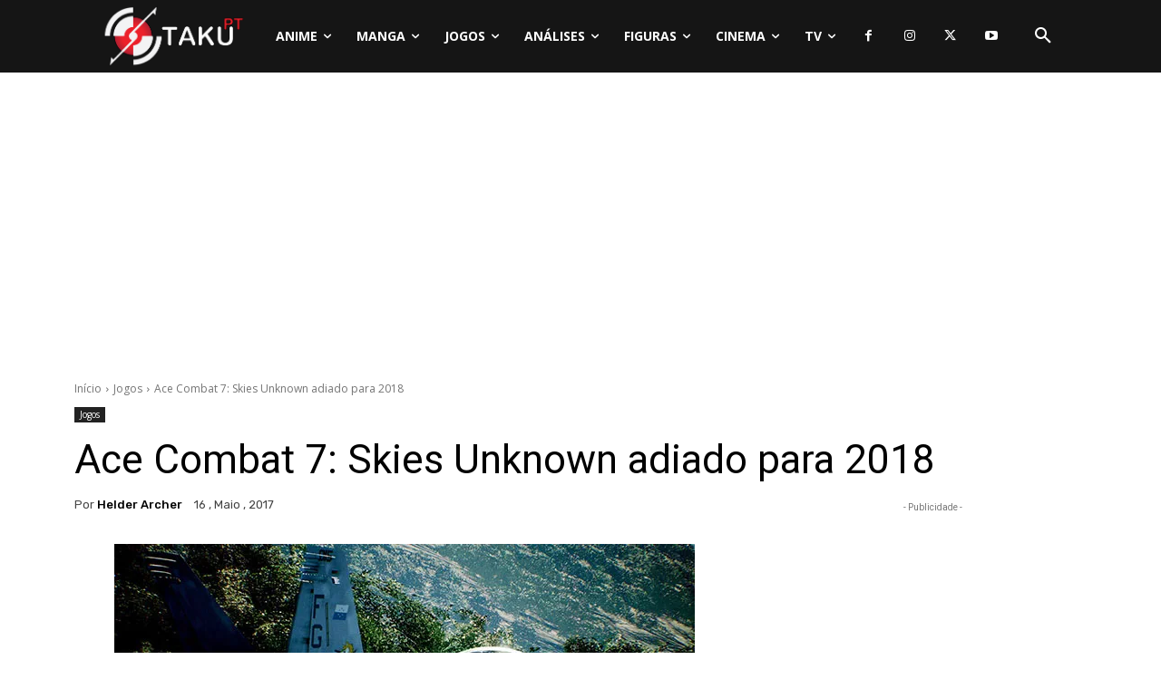

--- FILE ---
content_type: text/html; charset=UTF-8
request_url: https://www.otakupt.com/wp-admin/admin-ajax.php?td_theme_name=Newspaper&v=12.7.4
body_size: -130
content:
{"142738":77}

--- FILE ---
content_type: text/html; charset=utf-8
request_url: https://www.google.com/recaptcha/api2/anchor?ar=1&k=6LcgQ9oeAAAAAFGOiDlYJAQRhtj_DiLfhY1rdcrB&co=aHR0cHM6Ly93d3cub3Rha3VwdC5jb206NDQz&hl=en&v=N67nZn4AqZkNcbeMu4prBgzg&theme=light&size=normal&anchor-ms=20000&execute-ms=30000&cb=dpnyg75pazl3
body_size: 49810
content:
<!DOCTYPE HTML><html dir="ltr" lang="en"><head><meta http-equiv="Content-Type" content="text/html; charset=UTF-8">
<meta http-equiv="X-UA-Compatible" content="IE=edge">
<title>reCAPTCHA</title>
<style type="text/css">
/* cyrillic-ext */
@font-face {
  font-family: 'Roboto';
  font-style: normal;
  font-weight: 400;
  font-stretch: 100%;
  src: url(//fonts.gstatic.com/s/roboto/v48/KFO7CnqEu92Fr1ME7kSn66aGLdTylUAMa3GUBHMdazTgWw.woff2) format('woff2');
  unicode-range: U+0460-052F, U+1C80-1C8A, U+20B4, U+2DE0-2DFF, U+A640-A69F, U+FE2E-FE2F;
}
/* cyrillic */
@font-face {
  font-family: 'Roboto';
  font-style: normal;
  font-weight: 400;
  font-stretch: 100%;
  src: url(//fonts.gstatic.com/s/roboto/v48/KFO7CnqEu92Fr1ME7kSn66aGLdTylUAMa3iUBHMdazTgWw.woff2) format('woff2');
  unicode-range: U+0301, U+0400-045F, U+0490-0491, U+04B0-04B1, U+2116;
}
/* greek-ext */
@font-face {
  font-family: 'Roboto';
  font-style: normal;
  font-weight: 400;
  font-stretch: 100%;
  src: url(//fonts.gstatic.com/s/roboto/v48/KFO7CnqEu92Fr1ME7kSn66aGLdTylUAMa3CUBHMdazTgWw.woff2) format('woff2');
  unicode-range: U+1F00-1FFF;
}
/* greek */
@font-face {
  font-family: 'Roboto';
  font-style: normal;
  font-weight: 400;
  font-stretch: 100%;
  src: url(//fonts.gstatic.com/s/roboto/v48/KFO7CnqEu92Fr1ME7kSn66aGLdTylUAMa3-UBHMdazTgWw.woff2) format('woff2');
  unicode-range: U+0370-0377, U+037A-037F, U+0384-038A, U+038C, U+038E-03A1, U+03A3-03FF;
}
/* math */
@font-face {
  font-family: 'Roboto';
  font-style: normal;
  font-weight: 400;
  font-stretch: 100%;
  src: url(//fonts.gstatic.com/s/roboto/v48/KFO7CnqEu92Fr1ME7kSn66aGLdTylUAMawCUBHMdazTgWw.woff2) format('woff2');
  unicode-range: U+0302-0303, U+0305, U+0307-0308, U+0310, U+0312, U+0315, U+031A, U+0326-0327, U+032C, U+032F-0330, U+0332-0333, U+0338, U+033A, U+0346, U+034D, U+0391-03A1, U+03A3-03A9, U+03B1-03C9, U+03D1, U+03D5-03D6, U+03F0-03F1, U+03F4-03F5, U+2016-2017, U+2034-2038, U+203C, U+2040, U+2043, U+2047, U+2050, U+2057, U+205F, U+2070-2071, U+2074-208E, U+2090-209C, U+20D0-20DC, U+20E1, U+20E5-20EF, U+2100-2112, U+2114-2115, U+2117-2121, U+2123-214F, U+2190, U+2192, U+2194-21AE, U+21B0-21E5, U+21F1-21F2, U+21F4-2211, U+2213-2214, U+2216-22FF, U+2308-230B, U+2310, U+2319, U+231C-2321, U+2336-237A, U+237C, U+2395, U+239B-23B7, U+23D0, U+23DC-23E1, U+2474-2475, U+25AF, U+25B3, U+25B7, U+25BD, U+25C1, U+25CA, U+25CC, U+25FB, U+266D-266F, U+27C0-27FF, U+2900-2AFF, U+2B0E-2B11, U+2B30-2B4C, U+2BFE, U+3030, U+FF5B, U+FF5D, U+1D400-1D7FF, U+1EE00-1EEFF;
}
/* symbols */
@font-face {
  font-family: 'Roboto';
  font-style: normal;
  font-weight: 400;
  font-stretch: 100%;
  src: url(//fonts.gstatic.com/s/roboto/v48/KFO7CnqEu92Fr1ME7kSn66aGLdTylUAMaxKUBHMdazTgWw.woff2) format('woff2');
  unicode-range: U+0001-000C, U+000E-001F, U+007F-009F, U+20DD-20E0, U+20E2-20E4, U+2150-218F, U+2190, U+2192, U+2194-2199, U+21AF, U+21E6-21F0, U+21F3, U+2218-2219, U+2299, U+22C4-22C6, U+2300-243F, U+2440-244A, U+2460-24FF, U+25A0-27BF, U+2800-28FF, U+2921-2922, U+2981, U+29BF, U+29EB, U+2B00-2BFF, U+4DC0-4DFF, U+FFF9-FFFB, U+10140-1018E, U+10190-1019C, U+101A0, U+101D0-101FD, U+102E0-102FB, U+10E60-10E7E, U+1D2C0-1D2D3, U+1D2E0-1D37F, U+1F000-1F0FF, U+1F100-1F1AD, U+1F1E6-1F1FF, U+1F30D-1F30F, U+1F315, U+1F31C, U+1F31E, U+1F320-1F32C, U+1F336, U+1F378, U+1F37D, U+1F382, U+1F393-1F39F, U+1F3A7-1F3A8, U+1F3AC-1F3AF, U+1F3C2, U+1F3C4-1F3C6, U+1F3CA-1F3CE, U+1F3D4-1F3E0, U+1F3ED, U+1F3F1-1F3F3, U+1F3F5-1F3F7, U+1F408, U+1F415, U+1F41F, U+1F426, U+1F43F, U+1F441-1F442, U+1F444, U+1F446-1F449, U+1F44C-1F44E, U+1F453, U+1F46A, U+1F47D, U+1F4A3, U+1F4B0, U+1F4B3, U+1F4B9, U+1F4BB, U+1F4BF, U+1F4C8-1F4CB, U+1F4D6, U+1F4DA, U+1F4DF, U+1F4E3-1F4E6, U+1F4EA-1F4ED, U+1F4F7, U+1F4F9-1F4FB, U+1F4FD-1F4FE, U+1F503, U+1F507-1F50B, U+1F50D, U+1F512-1F513, U+1F53E-1F54A, U+1F54F-1F5FA, U+1F610, U+1F650-1F67F, U+1F687, U+1F68D, U+1F691, U+1F694, U+1F698, U+1F6AD, U+1F6B2, U+1F6B9-1F6BA, U+1F6BC, U+1F6C6-1F6CF, U+1F6D3-1F6D7, U+1F6E0-1F6EA, U+1F6F0-1F6F3, U+1F6F7-1F6FC, U+1F700-1F7FF, U+1F800-1F80B, U+1F810-1F847, U+1F850-1F859, U+1F860-1F887, U+1F890-1F8AD, U+1F8B0-1F8BB, U+1F8C0-1F8C1, U+1F900-1F90B, U+1F93B, U+1F946, U+1F984, U+1F996, U+1F9E9, U+1FA00-1FA6F, U+1FA70-1FA7C, U+1FA80-1FA89, U+1FA8F-1FAC6, U+1FACE-1FADC, U+1FADF-1FAE9, U+1FAF0-1FAF8, U+1FB00-1FBFF;
}
/* vietnamese */
@font-face {
  font-family: 'Roboto';
  font-style: normal;
  font-weight: 400;
  font-stretch: 100%;
  src: url(//fonts.gstatic.com/s/roboto/v48/KFO7CnqEu92Fr1ME7kSn66aGLdTylUAMa3OUBHMdazTgWw.woff2) format('woff2');
  unicode-range: U+0102-0103, U+0110-0111, U+0128-0129, U+0168-0169, U+01A0-01A1, U+01AF-01B0, U+0300-0301, U+0303-0304, U+0308-0309, U+0323, U+0329, U+1EA0-1EF9, U+20AB;
}
/* latin-ext */
@font-face {
  font-family: 'Roboto';
  font-style: normal;
  font-weight: 400;
  font-stretch: 100%;
  src: url(//fonts.gstatic.com/s/roboto/v48/KFO7CnqEu92Fr1ME7kSn66aGLdTylUAMa3KUBHMdazTgWw.woff2) format('woff2');
  unicode-range: U+0100-02BA, U+02BD-02C5, U+02C7-02CC, U+02CE-02D7, U+02DD-02FF, U+0304, U+0308, U+0329, U+1D00-1DBF, U+1E00-1E9F, U+1EF2-1EFF, U+2020, U+20A0-20AB, U+20AD-20C0, U+2113, U+2C60-2C7F, U+A720-A7FF;
}
/* latin */
@font-face {
  font-family: 'Roboto';
  font-style: normal;
  font-weight: 400;
  font-stretch: 100%;
  src: url(//fonts.gstatic.com/s/roboto/v48/KFO7CnqEu92Fr1ME7kSn66aGLdTylUAMa3yUBHMdazQ.woff2) format('woff2');
  unicode-range: U+0000-00FF, U+0131, U+0152-0153, U+02BB-02BC, U+02C6, U+02DA, U+02DC, U+0304, U+0308, U+0329, U+2000-206F, U+20AC, U+2122, U+2191, U+2193, U+2212, U+2215, U+FEFF, U+FFFD;
}
/* cyrillic-ext */
@font-face {
  font-family: 'Roboto';
  font-style: normal;
  font-weight: 500;
  font-stretch: 100%;
  src: url(//fonts.gstatic.com/s/roboto/v48/KFO7CnqEu92Fr1ME7kSn66aGLdTylUAMa3GUBHMdazTgWw.woff2) format('woff2');
  unicode-range: U+0460-052F, U+1C80-1C8A, U+20B4, U+2DE0-2DFF, U+A640-A69F, U+FE2E-FE2F;
}
/* cyrillic */
@font-face {
  font-family: 'Roboto';
  font-style: normal;
  font-weight: 500;
  font-stretch: 100%;
  src: url(//fonts.gstatic.com/s/roboto/v48/KFO7CnqEu92Fr1ME7kSn66aGLdTylUAMa3iUBHMdazTgWw.woff2) format('woff2');
  unicode-range: U+0301, U+0400-045F, U+0490-0491, U+04B0-04B1, U+2116;
}
/* greek-ext */
@font-face {
  font-family: 'Roboto';
  font-style: normal;
  font-weight: 500;
  font-stretch: 100%;
  src: url(//fonts.gstatic.com/s/roboto/v48/KFO7CnqEu92Fr1ME7kSn66aGLdTylUAMa3CUBHMdazTgWw.woff2) format('woff2');
  unicode-range: U+1F00-1FFF;
}
/* greek */
@font-face {
  font-family: 'Roboto';
  font-style: normal;
  font-weight: 500;
  font-stretch: 100%;
  src: url(//fonts.gstatic.com/s/roboto/v48/KFO7CnqEu92Fr1ME7kSn66aGLdTylUAMa3-UBHMdazTgWw.woff2) format('woff2');
  unicode-range: U+0370-0377, U+037A-037F, U+0384-038A, U+038C, U+038E-03A1, U+03A3-03FF;
}
/* math */
@font-face {
  font-family: 'Roboto';
  font-style: normal;
  font-weight: 500;
  font-stretch: 100%;
  src: url(//fonts.gstatic.com/s/roboto/v48/KFO7CnqEu92Fr1ME7kSn66aGLdTylUAMawCUBHMdazTgWw.woff2) format('woff2');
  unicode-range: U+0302-0303, U+0305, U+0307-0308, U+0310, U+0312, U+0315, U+031A, U+0326-0327, U+032C, U+032F-0330, U+0332-0333, U+0338, U+033A, U+0346, U+034D, U+0391-03A1, U+03A3-03A9, U+03B1-03C9, U+03D1, U+03D5-03D6, U+03F0-03F1, U+03F4-03F5, U+2016-2017, U+2034-2038, U+203C, U+2040, U+2043, U+2047, U+2050, U+2057, U+205F, U+2070-2071, U+2074-208E, U+2090-209C, U+20D0-20DC, U+20E1, U+20E5-20EF, U+2100-2112, U+2114-2115, U+2117-2121, U+2123-214F, U+2190, U+2192, U+2194-21AE, U+21B0-21E5, U+21F1-21F2, U+21F4-2211, U+2213-2214, U+2216-22FF, U+2308-230B, U+2310, U+2319, U+231C-2321, U+2336-237A, U+237C, U+2395, U+239B-23B7, U+23D0, U+23DC-23E1, U+2474-2475, U+25AF, U+25B3, U+25B7, U+25BD, U+25C1, U+25CA, U+25CC, U+25FB, U+266D-266F, U+27C0-27FF, U+2900-2AFF, U+2B0E-2B11, U+2B30-2B4C, U+2BFE, U+3030, U+FF5B, U+FF5D, U+1D400-1D7FF, U+1EE00-1EEFF;
}
/* symbols */
@font-face {
  font-family: 'Roboto';
  font-style: normal;
  font-weight: 500;
  font-stretch: 100%;
  src: url(//fonts.gstatic.com/s/roboto/v48/KFO7CnqEu92Fr1ME7kSn66aGLdTylUAMaxKUBHMdazTgWw.woff2) format('woff2');
  unicode-range: U+0001-000C, U+000E-001F, U+007F-009F, U+20DD-20E0, U+20E2-20E4, U+2150-218F, U+2190, U+2192, U+2194-2199, U+21AF, U+21E6-21F0, U+21F3, U+2218-2219, U+2299, U+22C4-22C6, U+2300-243F, U+2440-244A, U+2460-24FF, U+25A0-27BF, U+2800-28FF, U+2921-2922, U+2981, U+29BF, U+29EB, U+2B00-2BFF, U+4DC0-4DFF, U+FFF9-FFFB, U+10140-1018E, U+10190-1019C, U+101A0, U+101D0-101FD, U+102E0-102FB, U+10E60-10E7E, U+1D2C0-1D2D3, U+1D2E0-1D37F, U+1F000-1F0FF, U+1F100-1F1AD, U+1F1E6-1F1FF, U+1F30D-1F30F, U+1F315, U+1F31C, U+1F31E, U+1F320-1F32C, U+1F336, U+1F378, U+1F37D, U+1F382, U+1F393-1F39F, U+1F3A7-1F3A8, U+1F3AC-1F3AF, U+1F3C2, U+1F3C4-1F3C6, U+1F3CA-1F3CE, U+1F3D4-1F3E0, U+1F3ED, U+1F3F1-1F3F3, U+1F3F5-1F3F7, U+1F408, U+1F415, U+1F41F, U+1F426, U+1F43F, U+1F441-1F442, U+1F444, U+1F446-1F449, U+1F44C-1F44E, U+1F453, U+1F46A, U+1F47D, U+1F4A3, U+1F4B0, U+1F4B3, U+1F4B9, U+1F4BB, U+1F4BF, U+1F4C8-1F4CB, U+1F4D6, U+1F4DA, U+1F4DF, U+1F4E3-1F4E6, U+1F4EA-1F4ED, U+1F4F7, U+1F4F9-1F4FB, U+1F4FD-1F4FE, U+1F503, U+1F507-1F50B, U+1F50D, U+1F512-1F513, U+1F53E-1F54A, U+1F54F-1F5FA, U+1F610, U+1F650-1F67F, U+1F687, U+1F68D, U+1F691, U+1F694, U+1F698, U+1F6AD, U+1F6B2, U+1F6B9-1F6BA, U+1F6BC, U+1F6C6-1F6CF, U+1F6D3-1F6D7, U+1F6E0-1F6EA, U+1F6F0-1F6F3, U+1F6F7-1F6FC, U+1F700-1F7FF, U+1F800-1F80B, U+1F810-1F847, U+1F850-1F859, U+1F860-1F887, U+1F890-1F8AD, U+1F8B0-1F8BB, U+1F8C0-1F8C1, U+1F900-1F90B, U+1F93B, U+1F946, U+1F984, U+1F996, U+1F9E9, U+1FA00-1FA6F, U+1FA70-1FA7C, U+1FA80-1FA89, U+1FA8F-1FAC6, U+1FACE-1FADC, U+1FADF-1FAE9, U+1FAF0-1FAF8, U+1FB00-1FBFF;
}
/* vietnamese */
@font-face {
  font-family: 'Roboto';
  font-style: normal;
  font-weight: 500;
  font-stretch: 100%;
  src: url(//fonts.gstatic.com/s/roboto/v48/KFO7CnqEu92Fr1ME7kSn66aGLdTylUAMa3OUBHMdazTgWw.woff2) format('woff2');
  unicode-range: U+0102-0103, U+0110-0111, U+0128-0129, U+0168-0169, U+01A0-01A1, U+01AF-01B0, U+0300-0301, U+0303-0304, U+0308-0309, U+0323, U+0329, U+1EA0-1EF9, U+20AB;
}
/* latin-ext */
@font-face {
  font-family: 'Roboto';
  font-style: normal;
  font-weight: 500;
  font-stretch: 100%;
  src: url(//fonts.gstatic.com/s/roboto/v48/KFO7CnqEu92Fr1ME7kSn66aGLdTylUAMa3KUBHMdazTgWw.woff2) format('woff2');
  unicode-range: U+0100-02BA, U+02BD-02C5, U+02C7-02CC, U+02CE-02D7, U+02DD-02FF, U+0304, U+0308, U+0329, U+1D00-1DBF, U+1E00-1E9F, U+1EF2-1EFF, U+2020, U+20A0-20AB, U+20AD-20C0, U+2113, U+2C60-2C7F, U+A720-A7FF;
}
/* latin */
@font-face {
  font-family: 'Roboto';
  font-style: normal;
  font-weight: 500;
  font-stretch: 100%;
  src: url(//fonts.gstatic.com/s/roboto/v48/KFO7CnqEu92Fr1ME7kSn66aGLdTylUAMa3yUBHMdazQ.woff2) format('woff2');
  unicode-range: U+0000-00FF, U+0131, U+0152-0153, U+02BB-02BC, U+02C6, U+02DA, U+02DC, U+0304, U+0308, U+0329, U+2000-206F, U+20AC, U+2122, U+2191, U+2193, U+2212, U+2215, U+FEFF, U+FFFD;
}
/* cyrillic-ext */
@font-face {
  font-family: 'Roboto';
  font-style: normal;
  font-weight: 900;
  font-stretch: 100%;
  src: url(//fonts.gstatic.com/s/roboto/v48/KFO7CnqEu92Fr1ME7kSn66aGLdTylUAMa3GUBHMdazTgWw.woff2) format('woff2');
  unicode-range: U+0460-052F, U+1C80-1C8A, U+20B4, U+2DE0-2DFF, U+A640-A69F, U+FE2E-FE2F;
}
/* cyrillic */
@font-face {
  font-family: 'Roboto';
  font-style: normal;
  font-weight: 900;
  font-stretch: 100%;
  src: url(//fonts.gstatic.com/s/roboto/v48/KFO7CnqEu92Fr1ME7kSn66aGLdTylUAMa3iUBHMdazTgWw.woff2) format('woff2');
  unicode-range: U+0301, U+0400-045F, U+0490-0491, U+04B0-04B1, U+2116;
}
/* greek-ext */
@font-face {
  font-family: 'Roboto';
  font-style: normal;
  font-weight: 900;
  font-stretch: 100%;
  src: url(//fonts.gstatic.com/s/roboto/v48/KFO7CnqEu92Fr1ME7kSn66aGLdTylUAMa3CUBHMdazTgWw.woff2) format('woff2');
  unicode-range: U+1F00-1FFF;
}
/* greek */
@font-face {
  font-family: 'Roboto';
  font-style: normal;
  font-weight: 900;
  font-stretch: 100%;
  src: url(//fonts.gstatic.com/s/roboto/v48/KFO7CnqEu92Fr1ME7kSn66aGLdTylUAMa3-UBHMdazTgWw.woff2) format('woff2');
  unicode-range: U+0370-0377, U+037A-037F, U+0384-038A, U+038C, U+038E-03A1, U+03A3-03FF;
}
/* math */
@font-face {
  font-family: 'Roboto';
  font-style: normal;
  font-weight: 900;
  font-stretch: 100%;
  src: url(//fonts.gstatic.com/s/roboto/v48/KFO7CnqEu92Fr1ME7kSn66aGLdTylUAMawCUBHMdazTgWw.woff2) format('woff2');
  unicode-range: U+0302-0303, U+0305, U+0307-0308, U+0310, U+0312, U+0315, U+031A, U+0326-0327, U+032C, U+032F-0330, U+0332-0333, U+0338, U+033A, U+0346, U+034D, U+0391-03A1, U+03A3-03A9, U+03B1-03C9, U+03D1, U+03D5-03D6, U+03F0-03F1, U+03F4-03F5, U+2016-2017, U+2034-2038, U+203C, U+2040, U+2043, U+2047, U+2050, U+2057, U+205F, U+2070-2071, U+2074-208E, U+2090-209C, U+20D0-20DC, U+20E1, U+20E5-20EF, U+2100-2112, U+2114-2115, U+2117-2121, U+2123-214F, U+2190, U+2192, U+2194-21AE, U+21B0-21E5, U+21F1-21F2, U+21F4-2211, U+2213-2214, U+2216-22FF, U+2308-230B, U+2310, U+2319, U+231C-2321, U+2336-237A, U+237C, U+2395, U+239B-23B7, U+23D0, U+23DC-23E1, U+2474-2475, U+25AF, U+25B3, U+25B7, U+25BD, U+25C1, U+25CA, U+25CC, U+25FB, U+266D-266F, U+27C0-27FF, U+2900-2AFF, U+2B0E-2B11, U+2B30-2B4C, U+2BFE, U+3030, U+FF5B, U+FF5D, U+1D400-1D7FF, U+1EE00-1EEFF;
}
/* symbols */
@font-face {
  font-family: 'Roboto';
  font-style: normal;
  font-weight: 900;
  font-stretch: 100%;
  src: url(//fonts.gstatic.com/s/roboto/v48/KFO7CnqEu92Fr1ME7kSn66aGLdTylUAMaxKUBHMdazTgWw.woff2) format('woff2');
  unicode-range: U+0001-000C, U+000E-001F, U+007F-009F, U+20DD-20E0, U+20E2-20E4, U+2150-218F, U+2190, U+2192, U+2194-2199, U+21AF, U+21E6-21F0, U+21F3, U+2218-2219, U+2299, U+22C4-22C6, U+2300-243F, U+2440-244A, U+2460-24FF, U+25A0-27BF, U+2800-28FF, U+2921-2922, U+2981, U+29BF, U+29EB, U+2B00-2BFF, U+4DC0-4DFF, U+FFF9-FFFB, U+10140-1018E, U+10190-1019C, U+101A0, U+101D0-101FD, U+102E0-102FB, U+10E60-10E7E, U+1D2C0-1D2D3, U+1D2E0-1D37F, U+1F000-1F0FF, U+1F100-1F1AD, U+1F1E6-1F1FF, U+1F30D-1F30F, U+1F315, U+1F31C, U+1F31E, U+1F320-1F32C, U+1F336, U+1F378, U+1F37D, U+1F382, U+1F393-1F39F, U+1F3A7-1F3A8, U+1F3AC-1F3AF, U+1F3C2, U+1F3C4-1F3C6, U+1F3CA-1F3CE, U+1F3D4-1F3E0, U+1F3ED, U+1F3F1-1F3F3, U+1F3F5-1F3F7, U+1F408, U+1F415, U+1F41F, U+1F426, U+1F43F, U+1F441-1F442, U+1F444, U+1F446-1F449, U+1F44C-1F44E, U+1F453, U+1F46A, U+1F47D, U+1F4A3, U+1F4B0, U+1F4B3, U+1F4B9, U+1F4BB, U+1F4BF, U+1F4C8-1F4CB, U+1F4D6, U+1F4DA, U+1F4DF, U+1F4E3-1F4E6, U+1F4EA-1F4ED, U+1F4F7, U+1F4F9-1F4FB, U+1F4FD-1F4FE, U+1F503, U+1F507-1F50B, U+1F50D, U+1F512-1F513, U+1F53E-1F54A, U+1F54F-1F5FA, U+1F610, U+1F650-1F67F, U+1F687, U+1F68D, U+1F691, U+1F694, U+1F698, U+1F6AD, U+1F6B2, U+1F6B9-1F6BA, U+1F6BC, U+1F6C6-1F6CF, U+1F6D3-1F6D7, U+1F6E0-1F6EA, U+1F6F0-1F6F3, U+1F6F7-1F6FC, U+1F700-1F7FF, U+1F800-1F80B, U+1F810-1F847, U+1F850-1F859, U+1F860-1F887, U+1F890-1F8AD, U+1F8B0-1F8BB, U+1F8C0-1F8C1, U+1F900-1F90B, U+1F93B, U+1F946, U+1F984, U+1F996, U+1F9E9, U+1FA00-1FA6F, U+1FA70-1FA7C, U+1FA80-1FA89, U+1FA8F-1FAC6, U+1FACE-1FADC, U+1FADF-1FAE9, U+1FAF0-1FAF8, U+1FB00-1FBFF;
}
/* vietnamese */
@font-face {
  font-family: 'Roboto';
  font-style: normal;
  font-weight: 900;
  font-stretch: 100%;
  src: url(//fonts.gstatic.com/s/roboto/v48/KFO7CnqEu92Fr1ME7kSn66aGLdTylUAMa3OUBHMdazTgWw.woff2) format('woff2');
  unicode-range: U+0102-0103, U+0110-0111, U+0128-0129, U+0168-0169, U+01A0-01A1, U+01AF-01B0, U+0300-0301, U+0303-0304, U+0308-0309, U+0323, U+0329, U+1EA0-1EF9, U+20AB;
}
/* latin-ext */
@font-face {
  font-family: 'Roboto';
  font-style: normal;
  font-weight: 900;
  font-stretch: 100%;
  src: url(//fonts.gstatic.com/s/roboto/v48/KFO7CnqEu92Fr1ME7kSn66aGLdTylUAMa3KUBHMdazTgWw.woff2) format('woff2');
  unicode-range: U+0100-02BA, U+02BD-02C5, U+02C7-02CC, U+02CE-02D7, U+02DD-02FF, U+0304, U+0308, U+0329, U+1D00-1DBF, U+1E00-1E9F, U+1EF2-1EFF, U+2020, U+20A0-20AB, U+20AD-20C0, U+2113, U+2C60-2C7F, U+A720-A7FF;
}
/* latin */
@font-face {
  font-family: 'Roboto';
  font-style: normal;
  font-weight: 900;
  font-stretch: 100%;
  src: url(//fonts.gstatic.com/s/roboto/v48/KFO7CnqEu92Fr1ME7kSn66aGLdTylUAMa3yUBHMdazQ.woff2) format('woff2');
  unicode-range: U+0000-00FF, U+0131, U+0152-0153, U+02BB-02BC, U+02C6, U+02DA, U+02DC, U+0304, U+0308, U+0329, U+2000-206F, U+20AC, U+2122, U+2191, U+2193, U+2212, U+2215, U+FEFF, U+FFFD;
}

</style>
<link rel="stylesheet" type="text/css" href="https://www.gstatic.com/recaptcha/releases/N67nZn4AqZkNcbeMu4prBgzg/styles__ltr.css">
<script nonce="VG2ipYPzQoBdXFTNy4spzw" type="text/javascript">window['__recaptcha_api'] = 'https://www.google.com/recaptcha/api2/';</script>
<script type="text/javascript" src="https://www.gstatic.com/recaptcha/releases/N67nZn4AqZkNcbeMu4prBgzg/recaptcha__en.js" nonce="VG2ipYPzQoBdXFTNy4spzw">
      
    </script></head>
<body><div id="rc-anchor-alert" class="rc-anchor-alert"></div>
<input type="hidden" id="recaptcha-token" value="[base64]">
<script type="text/javascript" nonce="VG2ipYPzQoBdXFTNy4spzw">
      recaptcha.anchor.Main.init("[\x22ainput\x22,[\x22bgdata\x22,\x22\x22,\[base64]/[base64]/[base64]/bmV3IHJbeF0oY1swXSk6RT09Mj9uZXcgclt4XShjWzBdLGNbMV0pOkU9PTM/bmV3IHJbeF0oY1swXSxjWzFdLGNbMl0pOkU9PTQ/[base64]/[base64]/[base64]/[base64]/[base64]/[base64]/[base64]/[base64]\x22,\[base64]\x22,\x22w4hYwpIiw6ErwrDDiCDDjCfDjMKOwozCpWokwq7DuMOwGX5/[base64]/[base64]/CnGjDilXCs8KFeMOcwp1YZMK6w6E0U8OvEsOpXSrDncOCHzDCpi/DscKReDjChi9QwoEawoLCicO4JQzDgcKCw5tww7TCn23DsDfCgcK6KzEtTcK3TsKwwrPDqMKpZsO0egl5HCstwpbCsWLCjsO1wqnCu8OwbcK7BynChQd3wo/Cq8OfwqfDvMK+BTrCo3Mpwp7CmcKZw7l4cRXCgCIWw4ZmwrXDgTZ7MMOgUA3Du8KcwqxjezNadcKdwpsLw4/[base64]/CmVsbw67DqcOXCUHDgcOuwpJ3w6/DoTzCqFDDicKVw6xjwo3CgkjDk8Osw5gxa8OQW1bDoMKLw5F/[base64]/LBvCk8Ocw4vDmwnDuMOIHFbDisKowpl6w74pSyVcainDrMO7KMOmaWltAMOjw6tCwqrDpiLDp2Mjwp7CnsORHsOHMlLDkCF5w7FCwrzDicKfTErCqkFnBMOQwpTDqsOVfMOKw7fCqGzDvQwbd8KKcy9DZ8KOfcKKwpAbw58hwp3CgsKpw5zCoGg8w7/CpkxvdcOmwro2KsKIIU4nesOWw5DDhcOQw43Ct3TCjsKuwonDiHTDu13Dix/Dj8K6AnHDuzzCnFfCqTZJwohbwrBAwr/[base64]/Yk0Bwq44wo/[base64]/[base64]/DjnzCksO8E8O0bMK1N8KkRMK3RsOXwpk2MizDg1jDvy40wrRTwooBJVwSAsKlFMOrL8OiXcOOSsOswoPCsV/CncKgwpsvfsONHMKuwrMPAMK+QsObwpPDuTEHwrcmYwHDhMK2X8OfOsOzwo5yw5vCkcOXFDRmScK0A8OLXMKOBDNWG8Kzw5PCqQjDpMOswpF9OcKCF3UcUcOlwrDCscO5SsORw7sRJcOcw6Q6UnfDi1LDpMO3wrp/YsKHw40NPStzwo4lBcO2C8OIw4E1W8KaGBgvw4zChsKowrRQw4zDqcKJKmbClVXCmng+NMKOw4oNwqXCnUIWcEgJN3oewosuNmN5BcOHFXwwNXXCpcKdIcKowp7DusOhw6bDuysZGMOWwrfDjhVpHcOaw7FNP0zCoj59akM8w5/DhsOVwqLDu3bDmwZvB8OJf3wUwqbDrXJYwoDDkTbClVxYwrvCrys+ITTDl3FAwpvDplzCn8Kewr4qccK+wq5MeHnDnS/CvloCLcOvw40ORsKqWxodaRVdDQzCv2dEIMKpCMO3wqkucmgTwoAYwqfCk0JwJ8OlWsKsfxHDrQ5OesO/[base64]/DpMK2w6/[base64]/Sx0pBsKRaGd1E1/[base64]/DgsOqw6sQwo/DlcOrwpFiw68Hw5TDtybDlT3CuMOZHMOoLjnCsMK+MWTCjcK3KMOjw6gSw5tnM0gTw6EEExbCh8Kgw7bCvVtLwoJzdsKeE8OmKsOawrMaFXRRwqfDjcKQJcKAw7rCs8O7OFdcS8KWw7/DhcK5w5rCtsKFTGbCp8OVw7vCrXbDtwvCnBY9fyPDg8OCwqw/G8O/w5YAKMKJZsOmw7AfYG/ChQjCulzDkyDDs8OdGi7DhAVyw5TCsTXDoMKIH1oew7PCpMK1wr96wqtpVyhpcUQuIsOVwrxwwqg9wqzDmCxTw6xDw5t/woBXwqPCqcKnEcOvJnNgKMKxwp1dGsOHw6rDv8Kgw5RcEsOsw5xeDQ10f8OjO0fCkcK/woxqw50ew7rDo8OoRMKiNV/Co8ONwpM4OMOMfSAfNsKtRCsoEUxdVMOFdXbCvD/Dmhx5BAPDsnQswqMlwqsjw4nCusKOwq7CvcO4a8KULHTCq1LDvEEhKcKCd8KiTS8Iw6vDpCp7TMKTw4tXwrkowpBgwpg9w5HDvMOrbsKEeMO6XEwYwqVnw4kHw6HDinEWMnLCqXp/bBFHw4F+bSMIwoUnWBjDlMKbNSY/FkIcw5fCtz5wUMKOw6skw5rCl8K2ORNvw4XDmgIuwqQkJAnDhUx3acKdw5JCwrnCgcKIR8K9CCfDoy5Nwp3CgcOYa0NWwp7CjmhVw5rCsUbDgsK4wrs/IsKhwqNuQcOJMDXDiDNowrFAw7kzwoHCkS7ClsKZIE7DmR7DhgHDhSHDkh1pw6c5AmbCn17Du0wXKsOXw4vDvcKBEBvDmUtiw6LDiMOnwrBsEnPDqsKyW8KOPcKywq5kAzDCrcKGRiXDjMKtK1RtTMOewp/[base64]/JsOBw77ChcKJwrUhdAYgXcOsT8Ogd1cOwo89DsOrwqHDkRI3AzPCuMKlwqhgEcK5e3/CscKUERtJwrJzw57DiUrCj3V4CRLCksKqAMKswqAsdyFVHScAb8K1w6RIPsKFM8KAGyNEw7PDsMK0wpgEBEjCmz3ChMKHEhFxHcKwOj3Co1HCrGtYdz4Rw5LCgsK4wrHCs2HDv8ODwqADD8KSw4fCnGXCoMKxbMOdw5k1G8Kew6/DgF7DpwTCtcKywqnCijbDr8K1ZsOXw6rCkmcpGcKvwr5+bcOGRTpqWMOqwqorwrwZw6jDln8mwpPDnXNdMFINF8KHWgYfDFrDk1FSVUxhfiFNfR3DpG/Crh/CtG3ChMKmN0XDrQHDlC5aw4PDmRRSw4Myw5rDlk/DhnlefhfCjUUIwrvDpGXDisOZannDsGtdwr1FNEPClcKBw7BXw4DDvAgsJBYXwoUDcMOTEXvCnMODw5QMXsOCNMK4w58AwptawoV+w7XCmsKtXSPCgzzDucO8NMKyw6IVw47CsMOCw6/CmC7CnEPDmBN0MMKUwpgQwqw8wpxUXsOTecOnw4zDvMOPZEzCpBvDucK6w6vCgmTDssOkwopIw7ZUwqFhw51XcMOeR3HCg8OUeFN5d8Kgwqx6eV8iw69/wq3DoklDXcOrwoAdw4d8D8OHdsKzwrPDucKrO3TCuT/DgF3Dm8OlCMKbwp4ACBjChzLCmcO4wrnCg8Kkw6DClVDCoMOLwoLDjcOFwoXCtcO6F8KCf0wFGhbCg8Omw67DkDJOYhJ8BMOgGRgnwpvCiTzCnsO2w4LDtsOBw5LDvATDrQ0hwqbCljbDsVt/[base64]/I8KUw4zDmcOzwpLDosOTw51FwpE1GWpHUTTCjztXw6czO8ODw4fCgDfDr8OCWQPCpcK4wrTDk8KgOsOfw6nDi8Ogw6zCoGDCq3gQwq/[base64]/DtH1QwqtbwpkHLFc9wojDp8OeemEmIcO/w65oayMMwpwILHPCrwVPAcOlw5Qpwp1oesORKcKMDRUVw7fDgB4IE1QZQMOdwroFacK/wo/Co2knwr7Cv8Krw51Ww7pYwpDClcOnw4rCu8OvLUfDg8K6wotawr17wrRdw7c9JcK1bMOxw4A5w4gAJCXChWLCrsKDVsO+KTddwrUKRsKcT0XChm4UWsOJCcK0WcKtbsOsw57DmsOIw7XCksKKIcOTf8Oow4DCr3wewprDmA/[base64]/CtybDjxJ6w7Q/[base64]/[base64]/w6rCsiTCtj1Fwo5BYHHDgAVtWVXDssOew7kcwpQ8DcOjc8Ozw47CtsOMFUDCgMOQZ8OyQxkdMMORZQx9GsOqw44uw5zDmDLDlwDDoyNVMUEiQMKjwrfDq8KeTFzDnsKsE8OTB8Ocw7/[base64]/[base64]/CucOKw7bDo27DgcKbwr3Dv1hKK0EnEH7ChxLDuMOgw4tGwqA/EcOOwo3CkcOSwpg5w78Gwp0Rwrx6w785LcOVW8K+VsOrDsKswoYvAcO7fcOpwqPCiw7CrMOVK1LCpcOrw5VFwr9iQ2dhUA/[base64]/CmWzDmxw5wpXDkcK+wq0Mw7ZoNSvDtsOYwpvDlQEpwpTCvArDs8OPInF7w7dVPMKTw7QsKMKWYsO1ZsK7wqvCk8K4wrcCGMK/[base64]/DmQFyw7xrPyEpd8KEDsOXw6EFGMKaMjMFwrkqacOmw6Mqd8Olw4wTw44rASvDssOgw79zLsK7w60sesOUS2bChkrCvzLCmQTChSXCmiZ8LMOYc8O7wpI7DD4FM8KMwp3CnC84fcK2w7pqHsK/OMOYwpA1wowgwrMAw7bDqUvCrsO2aMKWMMO1FifDl8KkwrpKMlXDnGlEw7tKw4nDtHocw7RmfEhFM3XCijVLM8KyKcO6w454UsKhw5XDhsOIwqIHGxLDosK0w7fDksK7d8O2GUpKbHQGwoAbw7kiw61sw6/CvyXCnsOMwq4KwpAnCMOxHl7CgysNw6nChMOawpvDkjXChQBDaMKvUMOfeMO/SsOCGAvCg1QbZiYYQ0rDqBtgwqDCmMOHecKZw5EffMOdKMKgU8KgUUtnRjtHaQPDhVQ2wpRdw43Du112UcKtw7LDlsOPB8KQwolSCWEWOcOHwrvCnhDCvh7CpcOue2N+wrsfwrZqc8KUWhjCiMO4w6vCni/[base64]/ClQdEIsOuw4PCj8O5w7/DgGYEwqElP8KLw4k/ETrDpBsIRDF7w70cwowIZ8OTaTZibMKSVWbDkgYReMKFwqAAw6fDrMKecMOUwrPDrcKewqFmAynDusOBw7HCjmvCryk/woMLw5l/w7nDiHLCrcOlE8K9w5ERDcKEeMKlwqx9NsOSw6t1w4HDkcKhw53Cri7CoQZ/ccOjw5I5IxLDjcKmCsKvWMOvWzcIEl/CqsKmdj0xPsOtScOIw7RvPXrDmEodEWV0wq51w5kXasKRRMOOw5bDjC/[base64]/I8K8w5HDrWYkw5kdwrHCsz/Dkk82T8Oyw5NiwpkgJAXDosO4bBnDonYKTsK7PkbDo0TCmXPDsyFsFMOfMMKNw7XCpcOlw4fCvsKGfsKpw5fClHvDvW/DpxFbwo06wpFBwqQrO8ORw5/CjcKRJ8Kmw7jCggDDt8OxdsOkwpDCo8ODwoDCh8KUw6JiwpEkw793bwLCpybDn1kwV8K3csKHRMKgw6TChz1Ow7BxTkTCjksnw4ZDBSrDtsOawqLDgcKywozCgBNow4/ChMOlAMOjw6pFw5UZN8KYw6xZJsKPwozDvFbCscOPw5XDmC0COsKNwqh0I3LDtMOXCk7DqsOUHB9XTSDDh33CvVJ2w5gbdMKLf8Oyw7rCscKOJErDtsOlw5TDnMKww7cgw6N9QsOPwo3DnsK3wp/Dn0bCn8KYIw5baXTDusOFwoY/GxgdwrzDnW9mGsOyw5dIHcO2HVDDogHCq1DCgVY4EW3DusOowodcYsOvETPCuMKBE2xYw47DuMKAwpzDmWHDhVFVw4E1KMKmO8OCS2MQwo/CpV3DiMOdI3HDqWNVworDv8KkwpcXJMO+UnXCu8KuYG7CtDRsXcKkfMKWw5LDmcKaPsKlM8OTLlt0wr7DisKXwpPDrMKzHCfDpsOgw7dxPcKdw7/Dq8Kqw5xZFRPCvMKfJg17eVLDgcONw77ChsKyTGYudMOHNcKbwp0NwqE1YljDrcOpw6YTwr7CmDrDvH/[base64]/wrpCGV/DoDPDpnREwqEMQsKme8OvwrFYWW8lbMOPw6QhPsKsKEHDiRnCuRAiJGwnfMK5w7ogV8KUw6Z5wo8wwqbDtEN6wpANXxzDlMO2VcOQGCDCpRBKDhbDtnDCncOGesO/ChIbY07DvcOUwq3DrhDCmToowoHCszjCicKcw6nDrsOrDcOSw5nCt8KVQhE/GsKww5nDon58w6rCvXPDhsKXEXTDunh2UWAWw4TCg1TCi8K/wqfDlGNRwq4pw41vwq48dUfDvwjDhsKhw6DDtcKpWMKhSjtWQhHCmcOPF07CvF0FwovDsy9uw6YfIXZeRCVuwrbCiMKwATJ7wrXDkyMZwowNwrTDk8O/Z3bCjMKpwrPCpzPDo0RDw6HCqsKxMsKewq/Cv8Ocw71mwrx1dMO0McOZYMOAwpXCv8K9wqHDjEnCvCvDjsOeZsKBw5rDssKoa8OkwpwFQQHCmA3Dpnh9wrbCtDdUwo/CrsOnIsOPZcOnKjzCiUDCj8OnGMO/wpZ3w4rChcK+wqTDjhsZNMOMPlzColLCs1HCgi7Djn86wrU/NMKww47DqcK/wrhUSHPCohdsN13Dl8OKY8KdPBNfw44sf8OXasOrwrbCusOqLiPDpMKlwpXDnzd7wqHCjcOrPsOnUsOtMD/CisOzQcO7UzcGw6k+woTCl8KqfMO6ZcObwpHCj3jCtW8YwqDDlEHDngtfwr7DtiM1w75bfmJHw7gHw4dIAEbDnSbCucKjwrPCi2bCr8KXb8OqGkpKEcKOJ8OVwpLDqDjCq8OPPMKkFT3CnMKnwqnDr8KwAj/Cp8OIXcOCwpZswqbDqcODwrHCvcOkYSzCnnvCvcKvw641wpvCqsK8EhkjNV5gwp3CmEpICS/ChVtsw4jDrMK9w61EAMOTw5gGwqVcwoIRFS7CisKJwq90dsKpwrwiWcK5wophwojDlThNE8K/[base64]/[base64]/CqnZzw4oFfi1MFELDqCAeacOXwrhSwofCiMOAwrfDhE8LIsKIG8OLaSVkT8OWw5MWwoHCqDwNwoYywpBOwp/[base64]/wp0Xw55aTyMxwpLDu8KkbnTDsXsWScKUMEXDvsKEUMOgwqsvMEDDscKKWVHCmsKqGE49d8OdEsKFGcKsw43DvMOBw4lUdcOJAsO5w6sDLUXDhsKBaQHChDxJwrMBw65AEGHCpUBawr0/dxfCjS/DnsOhwpVHwr11AMK+CMOLXsOuaMOEw4fDm8Okw4bCgVsxw6EMEAN4fQExB8KwZcOaNMK1XMKIIypbw6UtwpvCjsKUPcOtbMOhwqVoJsKZwoMPw43Cu8OUwp5rwrobworDj0AnWC3DjsO0asK1wqPDnMKOM8K+fsOuFVnCvsKlw53DkzVUw5/DgcKLGcO8woc+KsO8w7LCqgJfZn0Ywq09bmfDm04+wqLCj8K/[base64]/[base64]/CqcKVFsKpwqpyMsKfw4nDlMOXGQ3DjEDDrk4LworCgAfCssKkLA9tH3fCkcOgTsKEfCXCtHPDucONwr5WwofChzXCpU1jw7DCvTvCsi/CncOVC8Kyw5PDml0Ze3bCn0JCC8OvbcKXU1EIE0fDgXAbcnbDnD88w5x0wpDDrcOSbcOxwoLCo8OHwo3DuFJGN8KkaFjCtUQXw5/CgsO8VkcYesKpwp4nwqoGDirChMKRa8KhR2zCim7DnsKjw7tnOS4nehdCw5RcwrpQwq/[base64]/CkcOAYMKuw5XDm8OfwpkLAzxswoPCssKqP8OzwqV1eBzDmCnChcOzccObKkEIw43DicKpw6c+a8O5wr5CNcONw693IMK6w6l8UcKTR2sxwq9qw4LCnsKAwqDDnsK6ccO7wpbCgV1xwqHClXrClcK/V8KRLcOtwr8bOMK+J8Ksw5UPV8Oiw5jDi8KnWWIlw6tyIcKWwolbw7VGwq/[base64]/DhsOdwqZnw6jDlnjDrBjCu8OUPnvDhHwfPlBWOQs5w4Qiw7bCrmTCn8OSwrHCvA0cwq7CvWI0w77Cjwh7IwDCrWPDscK7wqUjw4HCtcK7w4/DoMKSw45IQDVJL8KPOmEpw5LChsKUBMOJJsOyHcK1w7XDuSEhOcOoVsOLwq16w6LChTDDpSLDscKiw4nCqlBdN8KjFEY0BR/[base64]/DjcO2w5JGwpFOFcOwfW3DuDzCtsKKw7FxbwHDisKEwpQ5bsOTwqfCucK/csOtwqnCnwQZwrfDimFTe8OpwpvCv8OzJ8KJCsOLw4wcVcOHw5l7XsOawqfDrRHDhsKZDXbCncK2eMOQEsOXw43DsMOuNinDmMOkwp/DtMOhccK/[base64]/CusKvw7kiw5HDqMKXT8OlTG3DpXfCsMKQw7LDt0IzwoDCksOlw5HDjDoAwpdJw7UFe8K6e8KAwoXDuk9lw40xwr3DkSR2wo7Dl8KkBAzDucOFfMOJARNJflXCq3ZswpbDnsK/UsOLwp3DlcKNAA5dw4Vmwr0Qa8OKOcK3GBkKI8O8fXg1woA7DcOnw6HDjVwOdcOQZMORLsKrw7IBwo4dwrjDm8Ovw7LCvSVLajbCqMKrw6d1w78GNAzDvj7DrcO5JAfDlcKZwr7ChsKSw6/DrAoJYjQbw49Gw6/[base64]/[base64]/CtsOIwqbDgcOJfcKrdsKYN2kQw6Q7wq8FK8KSw6HDpVPCvz0dbcONAsKTw7nDq8K2wq7CicK/w4DDr8OQKcOTGiF2C8KuNDTDucOMw7lTYThNJE3DqMKOw5/DkxNLw5lpw4g2PRHDlMK0wo/CncOVwoccaMKowrvCnyrDm8K9RG9Jwr3Cu2QLNsObw5A/w4cnf8KDbSRwY0k6w71dwoPDvx4Tw5LDisKsKE3Cm8Kmw4fDpcKBwrPDu8K9w5ZOwoFRwqTDhDZ6w7bDg3wkwqHDjsKOwow+wpvDiyd7wq/CsGDCmsKvwrYgw6A9c8OrKSxmwqfDpR3ClnvDqETDsFHCp8KiKVlbw7Q5w4LCmkXCosO2w5YswqpACMOawrnDgsKwwqjCpxoKwovDucOgFggUwoPCrT5Na0RBw4PCkFUdHkPCvx3Ctn7Cq8Ojwq/DtUnDrkDDtcKeKHFawrzDt8K7wprDmMOdKMKQwqlzbCvDgTMewp3DoRUMecKUdcKXfS/CnsOHBMOTUcKXwoBkw5rCkVjCosOJecKTYsOpwoQLN8Oqw4hiwoPDjcOmTHQ6W8Klw4ppfMOyK1HDu8OHw6xKcMO0w4DDhjzDtgEgwpkPwrJ1X8OWcsOOFQXDnlJELMKkwrHDu8KPw7bDssKmw4nDnjfCjl3CjsKkwpPCr8KEw73CvXnDhsKVOcKqRF/DncOWwoPDvMOdw7HCq8OSw6wzN8KJwrR5TTsewpArwqwvIMKIwq7DuWPDv8K7w47CkcO2MX1bwpY7wpnCmsKpwoUZD8KkTFLDk8Kkwo/DscODw5HDlyvCgFvCosOww4nCt8OWwq9AwrVbLcOfwoMXw5JSQsOpwp8TXsK3w4JGdsODwqRjw6hsw4HCuSzDjz7DoUPCtsOnC8K6w4pzwrPDvcKmU8ODBmEGC8KvfRt0fcK6BcKQTsO6AsOdwoTDoT7Ds8Kgw6HCrHDDjSRaTx3Chh0Uw6g0w6s6wpvClhnDqw/DpcKcEsOwwrIUwqHDqMKjw7nDikx/RMOhF8Kgw7bCqcOfJylrIXnCiHEVwrDDuWdQwqPCqErCsGdSw5MtKU3ClMOywr8Lw7zDtnp4HcKLXMOTHcK6LABbDcKtLsOFw45kAgfDi3/CuMKOQH9pAANEwqYQO8Oaw5Zzw4HCp0Vsw4DDsAXDjMO8w4rDhQPDvh/Do0liwrzDgzc0YsO6GUfDmB7DgsOZw5MjC2gNw5M9DcO3XsKrGWorPTPCnlnCpMOcHcODL8OKQkLCicK2Q8OTR2jCribCsMK/[base64]/DnsOrwr9mwrLCv8KBV8KCwqhdV8KZw5jCpB8iRMKcw7kcw4s4w4TDn8KpwoE9SsK9fsOlw57DuX/DiTbDmWojQw8URC7CnsK5NsOMKVxfKkjDggdvLgBCw6gbTgrDowQgfSTCjjddwqdcwrxuE8OOacO7wp3Dg8OIGsKaw7U4SRsBZcOMwrHDoMOIw7tmwpYgwo/Cs8O2fMK5woEscMO7w78Bw4XCjMOkw796EsKyC8O1VMOcw7x6wq9Nwo9aw7XCqSgUw7TCucKyw7FbDMKQBQnCksK/[base64]/Dv8OkwprCh8KXdx0TwqUaenXCqMK4wpjCp8OtwpbDnsO4wpHCvirDhFlNwqnDu8K5BiZZdy3DjD1qwqvDgMKMwp/[base64]/ClMK0woRPwoZhwqLDv8OIwqHCn8KTbMOMw5XDrcO8wogpUG/[base64]/[base64]/[base64]/Do0Z5c8KoZmo+TmN5ScKzLsO+wpTCihPCg8OMw6x/wpDDgATDs8ObRcOtGcOSEF5pXEFUw5AZbSXCqsKfFk4Jw5DDoVZEQsO/[base64]/CsAQ+wrTCq8Odw7VgwqBvBADDs8KawrcJMFQAX8KIwrLCi8KAKsKPMsKjwpAiFMOCw5XDqsKOIBQzw6bCkToJVSN7w6nCscOFCcKpUSvCiUlIwqRUJG/CjsO/wpVvXD1OCsOVw4kbaMKvccObwodLwodDaRzDnWRcworDtsKHG218w6M9wqxtesOgw5bDiW7DgcOKJMOvwrrCqURsIhfDnsObwpnCp2nDnVgXw45HHTTCn8KFwrp4XcO8AsK+Dh1vw5LDnkYxw4pYWlXDiMOeREp0wq1Lw6TCt8OFw5Qxw67CtMKAZsKvw5wuRRpqMRl/[base64]/w6lxfsK8w7FYw5MHwpjCn8OMBSXDuhLCmcOyw5bCrHR6IsOgw7LDrgZPCTLDuy8PwqoWUsOuw7tuUH3DmcOkAk8/w714NMKPw7DDq8OKCsOra8KGw4XDksKYFCFrwr42cMKwScKFwojDnnjCr8K5w4fCuA8hUcO9DiLCjDhKw5Vaf1J5wpXCpQlbw7HCgMKkw4YuXsK9woTDoMK4GsO7woXDlsOcwq/[base64]/Dq8KawqJ+Vh/DnQ/[base64]/[base64]/DusKuZcOzwoJ6wpkJJXRhwpXCtcOANMKlwp8BwoPCqMKFD8OCRglxwqcybsOUwp7Cj0DDscOARcOGDGHDn3ctCMKOwo5dw7bDt8O0dl9GAFB9wpZAw7AUIcK7w6AnwqvDgRwGwq3Cmgw4wovDmFIHc8K/[base64]/BsKkKsOnZxLDp8KbbkMgRMO+w6osw6/ClkDDr08rw5HCm8Odw6V+JcKGdCbDv8OuH8OkdxbCqVTDnMKdfDBNI2LCgsOgRk7DgMOFwqXDmgTCkBXDksOAw6xeKCEgI8OpUQN1w7clw5RtccKOw51NS2TDs8Oxw4rDq8K+RsOCwpthAw3Ck3vDgcK+QMOuw4/[base64]/[base64]/CrgTCmcOZw4XCl8O1UsObwrQ2w7/DtMOEEgLCi8KId8K6RnxpCsO0BF7DsCggw4vCvgvCj2/[base64]/CicKNIUBHwplmw7DCrFBJwrHDnyVQwpXDncKxAH5mID0bEMO+E2DCuRFfXRxWCTzClw3CvcOqW0k8w5xmPsOMJ8KOccONwpErwpnDrllHHCfCoBl9WD0Mw5pEcDfCtMOUKX/CnGBIw40XDzVLw6PDp8OLw43CuMOLw7tQw7rCqB5rw4rDmcOaw4fCtMObGgQdG8KzdB/Cp8OOUMOHPXTCgAhvw7LCucObw4HDi8OUw50FesObAz7DocKvw5glw7LDsRDDtMOcHsOYIsOGRMKHXEtIwoxIAsOkfETDvMO7VDrCmHPDgzURRcOnw7YPwr9UwoJPwok8wod2w69ZL0h4wodWw7VvWkTDqsKYJ8K+bcKKHcKjQMODTVnDpAwWwpZRWS/CgsO7bFs7RcKEdRnChMO2acOpwpvDoMKZRi3Cj8KLBAjDmMKuw6/[base64]/CgUQfM8K7woIwaT3Cv8OUwr4tLhIjw6zDlcKHCMOrw7ZUZiTCmsK/wrsZwrdPQsKsw4HDp8OCwp3DpcOkbF/CpWV4OnvDhW1wQSsTUcOgw4cHfcKDZ8KLT8OOw68gb8Knwr06acKaLMKHUVkKw7XCg8KNdcOTSjcxasOOWcKow5/ClxhZUAgywpJuwq/CtsOlw6svIsKZRMO7w5ckwoHCqcOSwp9cdcOcYcO5LVnCjsKJwqsjw559GGZcJMKRwoM+w4AJwogPesKrwo51w6xFCsKqJ8OHwr1DwrjDtyzDkMKOw4/[base64]/[base64]/FCIWwrprw5zDvDYNwo5Sw50kbSLCt8KMw7l7N8KpwqPCvAdzQsO7w7LDqibCiXY0w5UZwqExAsKQc0MywoXDs8OREGcNwrUdw6LDjQNBw6PCnT4bay3CujMdYMK8w5nDn2FACMOCUWsqDsO/bgsQw7zCksK/[base64]/CusO/fTRgwpF2w71dwpDCjVHCvMOfEcOjw73DqCoYw7FkwoBqwrF5wrzDo3/Dl3XCpFB0w6HCp8OSwpjDl0nCosKhw7XDvFfCuw3DpwTDrcOFQUPDvRzDpMKywo7CmMKnK8KaRcKgF8OgHsOowpXDmcOXwo/CjEYIBgEpFENdcsKGJsOjw5XDrsOuwqZOwq3DtDIoOsKSFg1KIMOlCktIw7AOwq48bsK/e8OsVsODd8OAR8KWw5ATWi/Ds8O3w7cMYMKpw5Jhw7jCu0TCkMKJw6TCgsKtw53DpcOuw6cYwohdaMOzwp8RbRLDpMOZNcKIwqIOwrvCq0TChcKOw4nDoQLCnsKLaw43w4nDgRowXCZLODpiSxgLw7/DkF17J8OiH8KyETg8ZsKfw5zCmUhLRlrCjRh3GXszVXrDomLDtlLCiRjDpcKkBMOMbMKEE8K9NcOhQmRNNTBRQ8KSRVQNw7DCjsOLYsOfwqttw74Yw5/DmsK2wokMworDrEDCpMO2NcKTw4lheiouOzfCngUaRzbDgwTDv0kBwoUZw7vCpCQWfcKLEsKsAcK4w5jDkUt5DmXCqcOlwoRrw4kkwo3Dk8KwwrBibnxsBMKufMKuwp9Ow5NAwqkCe8Kswr8Vw65XwptVw5PDo8OVPMOZdSVTw6/ChcKkCMOuKTDCqMOhw6fDq8Orwr0oQMKqwrXCoSbCgcKww5/[base64]/CSRpwrvDocOvAWTCnFZmOsKhUlhaVMOpw7DDmcODwosNBMKCX0AXQMKBZMOnwqomeMKpYhfChMKvwp/DosOhAcO3ZTLDp8K7w77Chx3DsMKFw5tRw4oOwo3DqsKew4QLEAIRZMKvw6A8w4fCpiYNwokedMOWw746wqIDUsOoasKEw5HDkMKnM8KuwqZVwqfDsMKoPQ8Bb8K5NjDClsOzwp1tw7Bgwr8lwp3DnsOUasKPw6/CmcKwwoIBcSDDqcKSw5bDusKwI3MZwrXCtcOiSlvCqcK/wqPDlcOnw6/CiMOjw4MTw57CjcKnT8ORTMOsMhzDj2jCoMKfYgnCscOEwqfCs8OqGWs8MFwuwq9Sw75lw7VOwox3G0PDjkDDtTjCgkFwU8OJMA4zwpMJwqbDjHbCj8OWwqlAYsK/T2bDsyXCgMK+fw7CgX3CkzcuS8O8SH4AZFfDjcORw78Sw7RucsO3w5rDhV7DhMOewpk8wqbCr1jDpxQ7d0jCi1dIY8KgNsOmBMOEdsO2GcKESkLDkMO5JsO6w73DncKgYsKDwqJ1C3/[base64]/Cu8KFFVQ7wr3Dt8OBAigXw4YnQ8OKwp/CrsK3wrEmwop9w6/ChcKGRsO1JHgAIMOqwrkqwp/CtMKmbMOowrnDtk7CucKeZMKZYsK3w5pgw4LDhxZ/w5/DkcOJw7LDk1/[base64]/DjjXClMObwonDiR7DqsKvJMOIZyXDqcK6XMK2CkJga8K4XMOJw7/DvsKMWMKNwoDDnsKjV8O+w6Z4w43DiMOOwrdoDz3Ct8O7w4hGe8OCem3DuMO3Fw7CkwwrfMO/Fn/DlQMXGMKmO8ONRcKWcmMUThQbw4fDk30MwpBNFcOpw5TDjcOOw7VDw7lowoTCo8OYI8ONw501SwPDoMOCfsOZwokiw7Eaw5DDp8OTwocOwozDisKcw6FMw4bDp8KqwrXCiMKWw51mAV/DucOVAsOCwprDjABrwrHDhl10w6omw7MBccKHw4ovwq9ow5PCoTh7wqTCocKDQinCmjcMETFXw6lVKsO/RiA8w5Jaw6nDq8OtC8KqTsO5YTPDnsK2OSnCpMKpOEk5AMOjw5/DpzzCkzU3IcK/a0bCicKAVBQ+WcO0w4PDkcOJN3NHwoXDvhnDg8Kdw4XCjMO7w4o4wqnCtkUVw7VKwp9Dw4I6USvCocKHw7ppwpRRImwLw5sLL8Oaw4nDqQNGEcOBdcKWL8O8w4/DksOxQ8KaN8Kxw5TCgyXDqhvCkW7CqcO+woXCmcK4GnXDrFx8VcOiwqjCikl2Jx99a3tvYsODwo9fACIeQGR+w588w7BJwqkzP8K8w6A5IMOLwpUpwrfDkcO6XFkhIDvCtjoaw7LDqcOMbmxIwp8rNsKZw6LCvQbDtDo3w5EQN8OjScKuA3HDuw/DrsK4w4/[base64]/Du8KnwpXDoGZ6RcO6w5BxMEYnwrlZw64AAcOyw7EDwpwGMldTwpVhRsOaw5rCjcOBw4RxMMOEw7fCkcOWwpIcTD3DqcKtFsK+RgzCnDoawqTCqCfCn1MBwrfCm8KdVcK/[base64]/QcOraGzDmMKuZHjDusOjw5AqNiN7GsOJIcKxORV1F0vDnDrCvngUw63DosKkwoFgSyHCq1YFFMK1woDCn2PCpnTCpsOebMOowp4FBcKPH3pJw75DO8OLJTNpwqrDmUgOZmZpw7HDuG4rwoI8wr4ZeUYES8Kiw7o/[base64]/DpknDrcOwA2w8YMOKNMKRFG3CqMKfFDkPaMO4wrxKDm3DnUxvwqUJbcK+Fl8Fw7jDuWjDpsO6wpNoPsOLwoXCi3AQw61wScOZOi/Chx/DtA8XLyjDrsOBwq3DvAFYOlwROcKRwpoAwp15w5DDuEEkIQXCrB/Di8KRRnDDtcOjwqJ3w7sMwogAwrFIQsKHRHBfbsOAw7DCtC4yw67DqsO0wplkdMKTPcOIw4MWwqDCjgvDg8Kzw53CmMO8woJ4w53DisOmRDFrw7zCkcKww4c0acOyR3kTw5wFc2HDlcKIw6ANQcOCVilJwr3CjUpmYEFRKsOqwp7DgnVBw6kvUsK/CsO8wojCh2HDlTTClsOHDsOraBnCnMK6wpXCihcWwoB9w7ofNMKCwp0ibDvCkmQbbBhiUsKpwpTCizo3fUQXwqXCq8KOdsOTwoPDpyLDjEbCtsKUwosAWmpaw6whDcKrMMOBwo3Dq1ssd8KLwpNVMsK8wq/[base64]/Cuw1Rw7/[base64]/NMKPwoZLEjMDwpp0w5RzwrnDl0ZNw5LClRMvAMO5wpfCn8KebFfDl8OZLcOfCcKpFUoEM07DscKUecOTw5luw7XCp15TwqQcwo7ClsKgSj54NRpZwqbDlTPDpDzCuHvCn8O/J8KVwrHDngLDssODZB7DmEIuw743WsKpwpbDn8OAL8OuwqDCv8KgLHvCmjjCixLCuFbDqQk2w5UdR8O/dcO+w4sgZsOpwrDCpsKDwqgWFQzDncOXBxJmKcOWfMOeVT/Ct1TCicOPwq8ANEXCljZgwpAqT8Otb0ktwrvCt8KRLsKqwrTCjiBYDMO2BncbbsK6XSXDi8KaanHDj8K2wqVZcMOFw6/Do8KoJHIJaSnDlwoFacKYMzzCqMOXw6DCkcKKTMO3w4FlYsKFDsKQcnAIKGDDqARrw7s2w5jDo8ODF8OTS8O7WDhSUgPCpw4gwqnCgUfDuyJffR4xw7ZRR8Kiwot7BQbCl8O4QMKia8OhCcKSAFsdfR/DlQ7DoMOgUMK5Z8Kww4nChB7CmcKNfHceCkPDnMKrQzVRIHYgYMOMw6rDkwjCgjDDhwpswr8jwrzDiD7CiyxaWsO2w7PDgx/Dv8KFKiDCnCNOwovDgMOGwo1CwrssBcOXwonDl8KsI2JJYwXCkSFIwp0cwoJoJsKdw5HCtMKMw74Ewqc1XycAUkzCjcK5DRzDg8OpZcKRDi/[base64]/[base64]/[base64]\\u003d\\u003d\x22],null,[\x22conf\x22,null,\x226LcgQ9oeAAAAAFGOiDlYJAQRhtj_DiLfhY1rdcrB\x22,0,null,null,null,1,[21,125,63,73,95,87,41,43,42,83,102,105,109,121],[7059694,656],0,null,null,null,null,0,null,0,1,700,1,null,0,\[base64]/76lBhnEnQkZnOKMAhmv8xEZ\x22,0,0,null,null,1,null,0,0,null,null,null,0],\x22https://www.otakupt.com:443\x22,null,[1,1,1],null,null,null,0,3600,[\x22https://www.google.com/intl/en/policies/privacy/\x22,\x22https://www.google.com/intl/en/policies/terms/\x22],\x22YcpsO5ZjlzT7Lx/J1Hx3eSQkk4Hp6xxvVGxc7otSu2I\\u003d\x22,0,0,null,1,1769575556901,0,0,[125,22,16,198],null,[214,153,33,135],\x22RC-GNpSZDaUpjG6lA\x22,null,null,null,null,null,\x220dAFcWeA5ReTRq6jOqpHJysHAwEEBgjVSkeNC3moGwuo30ZARUz6VwJL0USzrVxhE2PvnE1cpuCkrD2VQol_mtWR2McvJnc192tg\x22,1769658356809]");
    </script></body></html>

--- FILE ---
content_type: text/html; charset=utf-8
request_url: https://www.google.com/recaptcha/api2/anchor?ar=1&k=6LcgQ9oeAAAAAFGOiDlYJAQRhtj_DiLfhY1rdcrB&co=aHR0cHM6Ly93d3cub3Rha3VwdC5jb206NDQz&hl=en&v=N67nZn4AqZkNcbeMu4prBgzg&theme=light&size=normal&anchor-ms=20000&execute-ms=30000&cb=3j6e5j675r7s
body_size: 49179
content:
<!DOCTYPE HTML><html dir="ltr" lang="en"><head><meta http-equiv="Content-Type" content="text/html; charset=UTF-8">
<meta http-equiv="X-UA-Compatible" content="IE=edge">
<title>reCAPTCHA</title>
<style type="text/css">
/* cyrillic-ext */
@font-face {
  font-family: 'Roboto';
  font-style: normal;
  font-weight: 400;
  font-stretch: 100%;
  src: url(//fonts.gstatic.com/s/roboto/v48/KFO7CnqEu92Fr1ME7kSn66aGLdTylUAMa3GUBHMdazTgWw.woff2) format('woff2');
  unicode-range: U+0460-052F, U+1C80-1C8A, U+20B4, U+2DE0-2DFF, U+A640-A69F, U+FE2E-FE2F;
}
/* cyrillic */
@font-face {
  font-family: 'Roboto';
  font-style: normal;
  font-weight: 400;
  font-stretch: 100%;
  src: url(//fonts.gstatic.com/s/roboto/v48/KFO7CnqEu92Fr1ME7kSn66aGLdTylUAMa3iUBHMdazTgWw.woff2) format('woff2');
  unicode-range: U+0301, U+0400-045F, U+0490-0491, U+04B0-04B1, U+2116;
}
/* greek-ext */
@font-face {
  font-family: 'Roboto';
  font-style: normal;
  font-weight: 400;
  font-stretch: 100%;
  src: url(//fonts.gstatic.com/s/roboto/v48/KFO7CnqEu92Fr1ME7kSn66aGLdTylUAMa3CUBHMdazTgWw.woff2) format('woff2');
  unicode-range: U+1F00-1FFF;
}
/* greek */
@font-face {
  font-family: 'Roboto';
  font-style: normal;
  font-weight: 400;
  font-stretch: 100%;
  src: url(//fonts.gstatic.com/s/roboto/v48/KFO7CnqEu92Fr1ME7kSn66aGLdTylUAMa3-UBHMdazTgWw.woff2) format('woff2');
  unicode-range: U+0370-0377, U+037A-037F, U+0384-038A, U+038C, U+038E-03A1, U+03A3-03FF;
}
/* math */
@font-face {
  font-family: 'Roboto';
  font-style: normal;
  font-weight: 400;
  font-stretch: 100%;
  src: url(//fonts.gstatic.com/s/roboto/v48/KFO7CnqEu92Fr1ME7kSn66aGLdTylUAMawCUBHMdazTgWw.woff2) format('woff2');
  unicode-range: U+0302-0303, U+0305, U+0307-0308, U+0310, U+0312, U+0315, U+031A, U+0326-0327, U+032C, U+032F-0330, U+0332-0333, U+0338, U+033A, U+0346, U+034D, U+0391-03A1, U+03A3-03A9, U+03B1-03C9, U+03D1, U+03D5-03D6, U+03F0-03F1, U+03F4-03F5, U+2016-2017, U+2034-2038, U+203C, U+2040, U+2043, U+2047, U+2050, U+2057, U+205F, U+2070-2071, U+2074-208E, U+2090-209C, U+20D0-20DC, U+20E1, U+20E5-20EF, U+2100-2112, U+2114-2115, U+2117-2121, U+2123-214F, U+2190, U+2192, U+2194-21AE, U+21B0-21E5, U+21F1-21F2, U+21F4-2211, U+2213-2214, U+2216-22FF, U+2308-230B, U+2310, U+2319, U+231C-2321, U+2336-237A, U+237C, U+2395, U+239B-23B7, U+23D0, U+23DC-23E1, U+2474-2475, U+25AF, U+25B3, U+25B7, U+25BD, U+25C1, U+25CA, U+25CC, U+25FB, U+266D-266F, U+27C0-27FF, U+2900-2AFF, U+2B0E-2B11, U+2B30-2B4C, U+2BFE, U+3030, U+FF5B, U+FF5D, U+1D400-1D7FF, U+1EE00-1EEFF;
}
/* symbols */
@font-face {
  font-family: 'Roboto';
  font-style: normal;
  font-weight: 400;
  font-stretch: 100%;
  src: url(//fonts.gstatic.com/s/roboto/v48/KFO7CnqEu92Fr1ME7kSn66aGLdTylUAMaxKUBHMdazTgWw.woff2) format('woff2');
  unicode-range: U+0001-000C, U+000E-001F, U+007F-009F, U+20DD-20E0, U+20E2-20E4, U+2150-218F, U+2190, U+2192, U+2194-2199, U+21AF, U+21E6-21F0, U+21F3, U+2218-2219, U+2299, U+22C4-22C6, U+2300-243F, U+2440-244A, U+2460-24FF, U+25A0-27BF, U+2800-28FF, U+2921-2922, U+2981, U+29BF, U+29EB, U+2B00-2BFF, U+4DC0-4DFF, U+FFF9-FFFB, U+10140-1018E, U+10190-1019C, U+101A0, U+101D0-101FD, U+102E0-102FB, U+10E60-10E7E, U+1D2C0-1D2D3, U+1D2E0-1D37F, U+1F000-1F0FF, U+1F100-1F1AD, U+1F1E6-1F1FF, U+1F30D-1F30F, U+1F315, U+1F31C, U+1F31E, U+1F320-1F32C, U+1F336, U+1F378, U+1F37D, U+1F382, U+1F393-1F39F, U+1F3A7-1F3A8, U+1F3AC-1F3AF, U+1F3C2, U+1F3C4-1F3C6, U+1F3CA-1F3CE, U+1F3D4-1F3E0, U+1F3ED, U+1F3F1-1F3F3, U+1F3F5-1F3F7, U+1F408, U+1F415, U+1F41F, U+1F426, U+1F43F, U+1F441-1F442, U+1F444, U+1F446-1F449, U+1F44C-1F44E, U+1F453, U+1F46A, U+1F47D, U+1F4A3, U+1F4B0, U+1F4B3, U+1F4B9, U+1F4BB, U+1F4BF, U+1F4C8-1F4CB, U+1F4D6, U+1F4DA, U+1F4DF, U+1F4E3-1F4E6, U+1F4EA-1F4ED, U+1F4F7, U+1F4F9-1F4FB, U+1F4FD-1F4FE, U+1F503, U+1F507-1F50B, U+1F50D, U+1F512-1F513, U+1F53E-1F54A, U+1F54F-1F5FA, U+1F610, U+1F650-1F67F, U+1F687, U+1F68D, U+1F691, U+1F694, U+1F698, U+1F6AD, U+1F6B2, U+1F6B9-1F6BA, U+1F6BC, U+1F6C6-1F6CF, U+1F6D3-1F6D7, U+1F6E0-1F6EA, U+1F6F0-1F6F3, U+1F6F7-1F6FC, U+1F700-1F7FF, U+1F800-1F80B, U+1F810-1F847, U+1F850-1F859, U+1F860-1F887, U+1F890-1F8AD, U+1F8B0-1F8BB, U+1F8C0-1F8C1, U+1F900-1F90B, U+1F93B, U+1F946, U+1F984, U+1F996, U+1F9E9, U+1FA00-1FA6F, U+1FA70-1FA7C, U+1FA80-1FA89, U+1FA8F-1FAC6, U+1FACE-1FADC, U+1FADF-1FAE9, U+1FAF0-1FAF8, U+1FB00-1FBFF;
}
/* vietnamese */
@font-face {
  font-family: 'Roboto';
  font-style: normal;
  font-weight: 400;
  font-stretch: 100%;
  src: url(//fonts.gstatic.com/s/roboto/v48/KFO7CnqEu92Fr1ME7kSn66aGLdTylUAMa3OUBHMdazTgWw.woff2) format('woff2');
  unicode-range: U+0102-0103, U+0110-0111, U+0128-0129, U+0168-0169, U+01A0-01A1, U+01AF-01B0, U+0300-0301, U+0303-0304, U+0308-0309, U+0323, U+0329, U+1EA0-1EF9, U+20AB;
}
/* latin-ext */
@font-face {
  font-family: 'Roboto';
  font-style: normal;
  font-weight: 400;
  font-stretch: 100%;
  src: url(//fonts.gstatic.com/s/roboto/v48/KFO7CnqEu92Fr1ME7kSn66aGLdTylUAMa3KUBHMdazTgWw.woff2) format('woff2');
  unicode-range: U+0100-02BA, U+02BD-02C5, U+02C7-02CC, U+02CE-02D7, U+02DD-02FF, U+0304, U+0308, U+0329, U+1D00-1DBF, U+1E00-1E9F, U+1EF2-1EFF, U+2020, U+20A0-20AB, U+20AD-20C0, U+2113, U+2C60-2C7F, U+A720-A7FF;
}
/* latin */
@font-face {
  font-family: 'Roboto';
  font-style: normal;
  font-weight: 400;
  font-stretch: 100%;
  src: url(//fonts.gstatic.com/s/roboto/v48/KFO7CnqEu92Fr1ME7kSn66aGLdTylUAMa3yUBHMdazQ.woff2) format('woff2');
  unicode-range: U+0000-00FF, U+0131, U+0152-0153, U+02BB-02BC, U+02C6, U+02DA, U+02DC, U+0304, U+0308, U+0329, U+2000-206F, U+20AC, U+2122, U+2191, U+2193, U+2212, U+2215, U+FEFF, U+FFFD;
}
/* cyrillic-ext */
@font-face {
  font-family: 'Roboto';
  font-style: normal;
  font-weight: 500;
  font-stretch: 100%;
  src: url(//fonts.gstatic.com/s/roboto/v48/KFO7CnqEu92Fr1ME7kSn66aGLdTylUAMa3GUBHMdazTgWw.woff2) format('woff2');
  unicode-range: U+0460-052F, U+1C80-1C8A, U+20B4, U+2DE0-2DFF, U+A640-A69F, U+FE2E-FE2F;
}
/* cyrillic */
@font-face {
  font-family: 'Roboto';
  font-style: normal;
  font-weight: 500;
  font-stretch: 100%;
  src: url(//fonts.gstatic.com/s/roboto/v48/KFO7CnqEu92Fr1ME7kSn66aGLdTylUAMa3iUBHMdazTgWw.woff2) format('woff2');
  unicode-range: U+0301, U+0400-045F, U+0490-0491, U+04B0-04B1, U+2116;
}
/* greek-ext */
@font-face {
  font-family: 'Roboto';
  font-style: normal;
  font-weight: 500;
  font-stretch: 100%;
  src: url(//fonts.gstatic.com/s/roboto/v48/KFO7CnqEu92Fr1ME7kSn66aGLdTylUAMa3CUBHMdazTgWw.woff2) format('woff2');
  unicode-range: U+1F00-1FFF;
}
/* greek */
@font-face {
  font-family: 'Roboto';
  font-style: normal;
  font-weight: 500;
  font-stretch: 100%;
  src: url(//fonts.gstatic.com/s/roboto/v48/KFO7CnqEu92Fr1ME7kSn66aGLdTylUAMa3-UBHMdazTgWw.woff2) format('woff2');
  unicode-range: U+0370-0377, U+037A-037F, U+0384-038A, U+038C, U+038E-03A1, U+03A3-03FF;
}
/* math */
@font-face {
  font-family: 'Roboto';
  font-style: normal;
  font-weight: 500;
  font-stretch: 100%;
  src: url(//fonts.gstatic.com/s/roboto/v48/KFO7CnqEu92Fr1ME7kSn66aGLdTylUAMawCUBHMdazTgWw.woff2) format('woff2');
  unicode-range: U+0302-0303, U+0305, U+0307-0308, U+0310, U+0312, U+0315, U+031A, U+0326-0327, U+032C, U+032F-0330, U+0332-0333, U+0338, U+033A, U+0346, U+034D, U+0391-03A1, U+03A3-03A9, U+03B1-03C9, U+03D1, U+03D5-03D6, U+03F0-03F1, U+03F4-03F5, U+2016-2017, U+2034-2038, U+203C, U+2040, U+2043, U+2047, U+2050, U+2057, U+205F, U+2070-2071, U+2074-208E, U+2090-209C, U+20D0-20DC, U+20E1, U+20E5-20EF, U+2100-2112, U+2114-2115, U+2117-2121, U+2123-214F, U+2190, U+2192, U+2194-21AE, U+21B0-21E5, U+21F1-21F2, U+21F4-2211, U+2213-2214, U+2216-22FF, U+2308-230B, U+2310, U+2319, U+231C-2321, U+2336-237A, U+237C, U+2395, U+239B-23B7, U+23D0, U+23DC-23E1, U+2474-2475, U+25AF, U+25B3, U+25B7, U+25BD, U+25C1, U+25CA, U+25CC, U+25FB, U+266D-266F, U+27C0-27FF, U+2900-2AFF, U+2B0E-2B11, U+2B30-2B4C, U+2BFE, U+3030, U+FF5B, U+FF5D, U+1D400-1D7FF, U+1EE00-1EEFF;
}
/* symbols */
@font-face {
  font-family: 'Roboto';
  font-style: normal;
  font-weight: 500;
  font-stretch: 100%;
  src: url(//fonts.gstatic.com/s/roboto/v48/KFO7CnqEu92Fr1ME7kSn66aGLdTylUAMaxKUBHMdazTgWw.woff2) format('woff2');
  unicode-range: U+0001-000C, U+000E-001F, U+007F-009F, U+20DD-20E0, U+20E2-20E4, U+2150-218F, U+2190, U+2192, U+2194-2199, U+21AF, U+21E6-21F0, U+21F3, U+2218-2219, U+2299, U+22C4-22C6, U+2300-243F, U+2440-244A, U+2460-24FF, U+25A0-27BF, U+2800-28FF, U+2921-2922, U+2981, U+29BF, U+29EB, U+2B00-2BFF, U+4DC0-4DFF, U+FFF9-FFFB, U+10140-1018E, U+10190-1019C, U+101A0, U+101D0-101FD, U+102E0-102FB, U+10E60-10E7E, U+1D2C0-1D2D3, U+1D2E0-1D37F, U+1F000-1F0FF, U+1F100-1F1AD, U+1F1E6-1F1FF, U+1F30D-1F30F, U+1F315, U+1F31C, U+1F31E, U+1F320-1F32C, U+1F336, U+1F378, U+1F37D, U+1F382, U+1F393-1F39F, U+1F3A7-1F3A8, U+1F3AC-1F3AF, U+1F3C2, U+1F3C4-1F3C6, U+1F3CA-1F3CE, U+1F3D4-1F3E0, U+1F3ED, U+1F3F1-1F3F3, U+1F3F5-1F3F7, U+1F408, U+1F415, U+1F41F, U+1F426, U+1F43F, U+1F441-1F442, U+1F444, U+1F446-1F449, U+1F44C-1F44E, U+1F453, U+1F46A, U+1F47D, U+1F4A3, U+1F4B0, U+1F4B3, U+1F4B9, U+1F4BB, U+1F4BF, U+1F4C8-1F4CB, U+1F4D6, U+1F4DA, U+1F4DF, U+1F4E3-1F4E6, U+1F4EA-1F4ED, U+1F4F7, U+1F4F9-1F4FB, U+1F4FD-1F4FE, U+1F503, U+1F507-1F50B, U+1F50D, U+1F512-1F513, U+1F53E-1F54A, U+1F54F-1F5FA, U+1F610, U+1F650-1F67F, U+1F687, U+1F68D, U+1F691, U+1F694, U+1F698, U+1F6AD, U+1F6B2, U+1F6B9-1F6BA, U+1F6BC, U+1F6C6-1F6CF, U+1F6D3-1F6D7, U+1F6E0-1F6EA, U+1F6F0-1F6F3, U+1F6F7-1F6FC, U+1F700-1F7FF, U+1F800-1F80B, U+1F810-1F847, U+1F850-1F859, U+1F860-1F887, U+1F890-1F8AD, U+1F8B0-1F8BB, U+1F8C0-1F8C1, U+1F900-1F90B, U+1F93B, U+1F946, U+1F984, U+1F996, U+1F9E9, U+1FA00-1FA6F, U+1FA70-1FA7C, U+1FA80-1FA89, U+1FA8F-1FAC6, U+1FACE-1FADC, U+1FADF-1FAE9, U+1FAF0-1FAF8, U+1FB00-1FBFF;
}
/* vietnamese */
@font-face {
  font-family: 'Roboto';
  font-style: normal;
  font-weight: 500;
  font-stretch: 100%;
  src: url(//fonts.gstatic.com/s/roboto/v48/KFO7CnqEu92Fr1ME7kSn66aGLdTylUAMa3OUBHMdazTgWw.woff2) format('woff2');
  unicode-range: U+0102-0103, U+0110-0111, U+0128-0129, U+0168-0169, U+01A0-01A1, U+01AF-01B0, U+0300-0301, U+0303-0304, U+0308-0309, U+0323, U+0329, U+1EA0-1EF9, U+20AB;
}
/* latin-ext */
@font-face {
  font-family: 'Roboto';
  font-style: normal;
  font-weight: 500;
  font-stretch: 100%;
  src: url(//fonts.gstatic.com/s/roboto/v48/KFO7CnqEu92Fr1ME7kSn66aGLdTylUAMa3KUBHMdazTgWw.woff2) format('woff2');
  unicode-range: U+0100-02BA, U+02BD-02C5, U+02C7-02CC, U+02CE-02D7, U+02DD-02FF, U+0304, U+0308, U+0329, U+1D00-1DBF, U+1E00-1E9F, U+1EF2-1EFF, U+2020, U+20A0-20AB, U+20AD-20C0, U+2113, U+2C60-2C7F, U+A720-A7FF;
}
/* latin */
@font-face {
  font-family: 'Roboto';
  font-style: normal;
  font-weight: 500;
  font-stretch: 100%;
  src: url(//fonts.gstatic.com/s/roboto/v48/KFO7CnqEu92Fr1ME7kSn66aGLdTylUAMa3yUBHMdazQ.woff2) format('woff2');
  unicode-range: U+0000-00FF, U+0131, U+0152-0153, U+02BB-02BC, U+02C6, U+02DA, U+02DC, U+0304, U+0308, U+0329, U+2000-206F, U+20AC, U+2122, U+2191, U+2193, U+2212, U+2215, U+FEFF, U+FFFD;
}
/* cyrillic-ext */
@font-face {
  font-family: 'Roboto';
  font-style: normal;
  font-weight: 900;
  font-stretch: 100%;
  src: url(//fonts.gstatic.com/s/roboto/v48/KFO7CnqEu92Fr1ME7kSn66aGLdTylUAMa3GUBHMdazTgWw.woff2) format('woff2');
  unicode-range: U+0460-052F, U+1C80-1C8A, U+20B4, U+2DE0-2DFF, U+A640-A69F, U+FE2E-FE2F;
}
/* cyrillic */
@font-face {
  font-family: 'Roboto';
  font-style: normal;
  font-weight: 900;
  font-stretch: 100%;
  src: url(//fonts.gstatic.com/s/roboto/v48/KFO7CnqEu92Fr1ME7kSn66aGLdTylUAMa3iUBHMdazTgWw.woff2) format('woff2');
  unicode-range: U+0301, U+0400-045F, U+0490-0491, U+04B0-04B1, U+2116;
}
/* greek-ext */
@font-face {
  font-family: 'Roboto';
  font-style: normal;
  font-weight: 900;
  font-stretch: 100%;
  src: url(//fonts.gstatic.com/s/roboto/v48/KFO7CnqEu92Fr1ME7kSn66aGLdTylUAMa3CUBHMdazTgWw.woff2) format('woff2');
  unicode-range: U+1F00-1FFF;
}
/* greek */
@font-face {
  font-family: 'Roboto';
  font-style: normal;
  font-weight: 900;
  font-stretch: 100%;
  src: url(//fonts.gstatic.com/s/roboto/v48/KFO7CnqEu92Fr1ME7kSn66aGLdTylUAMa3-UBHMdazTgWw.woff2) format('woff2');
  unicode-range: U+0370-0377, U+037A-037F, U+0384-038A, U+038C, U+038E-03A1, U+03A3-03FF;
}
/* math */
@font-face {
  font-family: 'Roboto';
  font-style: normal;
  font-weight: 900;
  font-stretch: 100%;
  src: url(//fonts.gstatic.com/s/roboto/v48/KFO7CnqEu92Fr1ME7kSn66aGLdTylUAMawCUBHMdazTgWw.woff2) format('woff2');
  unicode-range: U+0302-0303, U+0305, U+0307-0308, U+0310, U+0312, U+0315, U+031A, U+0326-0327, U+032C, U+032F-0330, U+0332-0333, U+0338, U+033A, U+0346, U+034D, U+0391-03A1, U+03A3-03A9, U+03B1-03C9, U+03D1, U+03D5-03D6, U+03F0-03F1, U+03F4-03F5, U+2016-2017, U+2034-2038, U+203C, U+2040, U+2043, U+2047, U+2050, U+2057, U+205F, U+2070-2071, U+2074-208E, U+2090-209C, U+20D0-20DC, U+20E1, U+20E5-20EF, U+2100-2112, U+2114-2115, U+2117-2121, U+2123-214F, U+2190, U+2192, U+2194-21AE, U+21B0-21E5, U+21F1-21F2, U+21F4-2211, U+2213-2214, U+2216-22FF, U+2308-230B, U+2310, U+2319, U+231C-2321, U+2336-237A, U+237C, U+2395, U+239B-23B7, U+23D0, U+23DC-23E1, U+2474-2475, U+25AF, U+25B3, U+25B7, U+25BD, U+25C1, U+25CA, U+25CC, U+25FB, U+266D-266F, U+27C0-27FF, U+2900-2AFF, U+2B0E-2B11, U+2B30-2B4C, U+2BFE, U+3030, U+FF5B, U+FF5D, U+1D400-1D7FF, U+1EE00-1EEFF;
}
/* symbols */
@font-face {
  font-family: 'Roboto';
  font-style: normal;
  font-weight: 900;
  font-stretch: 100%;
  src: url(//fonts.gstatic.com/s/roboto/v48/KFO7CnqEu92Fr1ME7kSn66aGLdTylUAMaxKUBHMdazTgWw.woff2) format('woff2');
  unicode-range: U+0001-000C, U+000E-001F, U+007F-009F, U+20DD-20E0, U+20E2-20E4, U+2150-218F, U+2190, U+2192, U+2194-2199, U+21AF, U+21E6-21F0, U+21F3, U+2218-2219, U+2299, U+22C4-22C6, U+2300-243F, U+2440-244A, U+2460-24FF, U+25A0-27BF, U+2800-28FF, U+2921-2922, U+2981, U+29BF, U+29EB, U+2B00-2BFF, U+4DC0-4DFF, U+FFF9-FFFB, U+10140-1018E, U+10190-1019C, U+101A0, U+101D0-101FD, U+102E0-102FB, U+10E60-10E7E, U+1D2C0-1D2D3, U+1D2E0-1D37F, U+1F000-1F0FF, U+1F100-1F1AD, U+1F1E6-1F1FF, U+1F30D-1F30F, U+1F315, U+1F31C, U+1F31E, U+1F320-1F32C, U+1F336, U+1F378, U+1F37D, U+1F382, U+1F393-1F39F, U+1F3A7-1F3A8, U+1F3AC-1F3AF, U+1F3C2, U+1F3C4-1F3C6, U+1F3CA-1F3CE, U+1F3D4-1F3E0, U+1F3ED, U+1F3F1-1F3F3, U+1F3F5-1F3F7, U+1F408, U+1F415, U+1F41F, U+1F426, U+1F43F, U+1F441-1F442, U+1F444, U+1F446-1F449, U+1F44C-1F44E, U+1F453, U+1F46A, U+1F47D, U+1F4A3, U+1F4B0, U+1F4B3, U+1F4B9, U+1F4BB, U+1F4BF, U+1F4C8-1F4CB, U+1F4D6, U+1F4DA, U+1F4DF, U+1F4E3-1F4E6, U+1F4EA-1F4ED, U+1F4F7, U+1F4F9-1F4FB, U+1F4FD-1F4FE, U+1F503, U+1F507-1F50B, U+1F50D, U+1F512-1F513, U+1F53E-1F54A, U+1F54F-1F5FA, U+1F610, U+1F650-1F67F, U+1F687, U+1F68D, U+1F691, U+1F694, U+1F698, U+1F6AD, U+1F6B2, U+1F6B9-1F6BA, U+1F6BC, U+1F6C6-1F6CF, U+1F6D3-1F6D7, U+1F6E0-1F6EA, U+1F6F0-1F6F3, U+1F6F7-1F6FC, U+1F700-1F7FF, U+1F800-1F80B, U+1F810-1F847, U+1F850-1F859, U+1F860-1F887, U+1F890-1F8AD, U+1F8B0-1F8BB, U+1F8C0-1F8C1, U+1F900-1F90B, U+1F93B, U+1F946, U+1F984, U+1F996, U+1F9E9, U+1FA00-1FA6F, U+1FA70-1FA7C, U+1FA80-1FA89, U+1FA8F-1FAC6, U+1FACE-1FADC, U+1FADF-1FAE9, U+1FAF0-1FAF8, U+1FB00-1FBFF;
}
/* vietnamese */
@font-face {
  font-family: 'Roboto';
  font-style: normal;
  font-weight: 900;
  font-stretch: 100%;
  src: url(//fonts.gstatic.com/s/roboto/v48/KFO7CnqEu92Fr1ME7kSn66aGLdTylUAMa3OUBHMdazTgWw.woff2) format('woff2');
  unicode-range: U+0102-0103, U+0110-0111, U+0128-0129, U+0168-0169, U+01A0-01A1, U+01AF-01B0, U+0300-0301, U+0303-0304, U+0308-0309, U+0323, U+0329, U+1EA0-1EF9, U+20AB;
}
/* latin-ext */
@font-face {
  font-family: 'Roboto';
  font-style: normal;
  font-weight: 900;
  font-stretch: 100%;
  src: url(//fonts.gstatic.com/s/roboto/v48/KFO7CnqEu92Fr1ME7kSn66aGLdTylUAMa3KUBHMdazTgWw.woff2) format('woff2');
  unicode-range: U+0100-02BA, U+02BD-02C5, U+02C7-02CC, U+02CE-02D7, U+02DD-02FF, U+0304, U+0308, U+0329, U+1D00-1DBF, U+1E00-1E9F, U+1EF2-1EFF, U+2020, U+20A0-20AB, U+20AD-20C0, U+2113, U+2C60-2C7F, U+A720-A7FF;
}
/* latin */
@font-face {
  font-family: 'Roboto';
  font-style: normal;
  font-weight: 900;
  font-stretch: 100%;
  src: url(//fonts.gstatic.com/s/roboto/v48/KFO7CnqEu92Fr1ME7kSn66aGLdTylUAMa3yUBHMdazQ.woff2) format('woff2');
  unicode-range: U+0000-00FF, U+0131, U+0152-0153, U+02BB-02BC, U+02C6, U+02DA, U+02DC, U+0304, U+0308, U+0329, U+2000-206F, U+20AC, U+2122, U+2191, U+2193, U+2212, U+2215, U+FEFF, U+FFFD;
}

</style>
<link rel="stylesheet" type="text/css" href="https://www.gstatic.com/recaptcha/releases/N67nZn4AqZkNcbeMu4prBgzg/styles__ltr.css">
<script nonce="RRWG_-hKmI5SpP8jDPMZrg" type="text/javascript">window['__recaptcha_api'] = 'https://www.google.com/recaptcha/api2/';</script>
<script type="text/javascript" src="https://www.gstatic.com/recaptcha/releases/N67nZn4AqZkNcbeMu4prBgzg/recaptcha__en.js" nonce="RRWG_-hKmI5SpP8jDPMZrg">
      
    </script></head>
<body><div id="rc-anchor-alert" class="rc-anchor-alert"></div>
<input type="hidden" id="recaptcha-token" value="[base64]">
<script type="text/javascript" nonce="RRWG_-hKmI5SpP8jDPMZrg">
      recaptcha.anchor.Main.init("[\x22ainput\x22,[\x22bgdata\x22,\x22\x22,\[base64]/[base64]/[base64]/bmV3IHJbeF0oY1swXSk6RT09Mj9uZXcgclt4XShjWzBdLGNbMV0pOkU9PTM/bmV3IHJbeF0oY1swXSxjWzFdLGNbMl0pOkU9PTQ/[base64]/[base64]/[base64]/[base64]/[base64]/[base64]/[base64]/[base64]\x22,\[base64]\\u003d\\u003d\x22,\[base64]/wrNcw4JBGiMuw6/DmMK+UjPDnAIuwq/[base64]/DvcKlBsK0woV5w7paw4nCkULCiFsDMTDDpMKedcKBw54uw5vDlkTDg1czw7bCvHDChMOEOFI/GBJKUmzDk3F0wqDDl2XDiMOww6rDpDDDmsOmasKowpDCmcOFGMOsNTPDlioydcOKaFzDp8ORZ8KcH8KOw7vCnMKZwrQOwoTCrHTCoix5S2VcfX7DtVnDrcOvScOQw6/CtcK+wqXChMOowotrWWQFIhQTVmcNRcOawpHCiSnDk0swwrV1w5bDl8KCw64Gw7PCk8KlaQAXw4YRYcKHdDzDtsOuPMKraQhMw6jDlSnDm8K+Q28fAcOGwpPDiQUAwr7DkMOhw41tw6bCpAhyB8KtRsO0NnLDhMKTW1RRwqEYYMO5Jn/DpHVXwpcjwqQ6wp9GSj3CmijCg1HDgTrDlFXDn8OTAx9PaDUCwo/DrmgLw4TCgMOXw4ATwp3DqsObbloNw4hEwqVfWMKfOnTCunnDqsKxVXtSEUbDjMKncAfCsGsTw78dw7oVLA8vMFTCusK5cF7Co8KlR8K9a8OlwqZeZ8KeX2Idw5HDoU3DuhwOw5sRVQhrw6VzwojDmFHDiT8LIFV7w4bDtcKTw6EqwrMmP8Krwoc/wpzCn8Oow6vDlh3DnMOYw6bCqGYSOhzCs8OCw7d4YsOrw6x+w5fCoSRVw4FNQ3FhKMOLwo1FwpDCt8Khw65+f8KyJ8OLecKOFmxPw6ozw5/CnMOLw4/CsU7Cl1J4aFAMw5rCnTotw79bKMK/wrB+dsO8KRd/TEAlaMKEwrrChC0LOMKZwoZXWsOeCsK0wpDDk1gsw4/CvsKRwp1ww50mYcOXwpzCkTDCncKZwqzDlMOOUsKsUDfDiTXCgCPDhcK2wo/Cs8Oxw4pywrs+w5TDn1DCtMOTwoLCm17DkcKYO04PwrMLw4pUfcKpwrYtfMKKw6TDhi/Ci1LDpQ0Kw7JCwpHDpTnDu8K2d8O/woHCrcKkw5MIOD7DhCZNwoF0wrp2wqhsw4hVIcKFMxXCg8OiwprCr8O6U3dxwoV4bg5yw5fDimzCmlcbecKLLFvDjizDpsK8wqvDnVMgw4/Cp8Kmw58JWMKVwr3DniLDqXjDuTRuwoDDiGvDsF8sW8OgOMKNwrnDgybDqGHDi8KqwqAlwrwADMOJw6oww40PT8K4woMmL8OWWkRTDsOIHcOoSTkfw60hwo7ClcOawpJdwpjCjxnDjSRoQRzCkQ/DhMKcwrBPwoXDpGbCngUKwqvCjcKrw5bCmyc/[base64]/[base64]/wr9Iw6FPw4LCr2lDwqx2OQ3CsMOdbcOlwrhaw5nDlD99w7Yaw4LCr0PDmQHDmMKawokDfcK4EsOVDy3CocKVUMKpwqVlw5nChiBswrciBWfDlzBhw6UNGDIbQQHCncK/wqTDgcO/RDFFwrLCt0gYaMOuQ09Ww60twoDDjnPDpnHCq0rDpMKowooLw7FywrzCgMO8ZcORezvCjcKfwqgcw7F5w7lPwrhyw4skw4N9w5IjI35Tw6UqK1MOQRvCrmpxw7nDq8K/w77CssKTS8OWGMOjw7RTwqRsci7Cq2YOYmwswqDDhSclwr/[base64]/CqxjDoMKEw7TCtx8oYcKBekodX8OWVcOAwonDpMOgw6AFw4jCj8OGCGbDjUtowqLDh1xoV8KAwrFgwqPCuSfCi3JLUhIdw4DDq8Orw7VNw6gFw7nDjMKSGgDDkcKQwpETwqgEIMO0bArCm8OZwrfChsOEwojDmU40w7XDuiM2wpAHfi/DucKxCi5DXhE4O8OAd8O8BzZtOcK3w4nDvmhvwr4XHk/DiU9Tw6DCo17DtMKEIzRQw5vCuUV+wpXCpCFFQ3TDmhDDnz/CjMKOw7vDl8O7WSPDkxnDkMKbJhdAwojCm2l7w60ZfsK5NcKwaTtmw4VlW8KeEEQhwrQ4wq3DjsKyMsOKVivCn1PCu3/Do1bDn8Okwq/Di8OewrFaNcOyDAgAQn8JPAfCsGfCpS/CjwjCkS9ZMMOjIsOCw7fDmh3Cvl7ClsOZGQfDkMKMfsKYwpDCnMOjCcO/C8O1wp4LJxomwo3DpSTDq8K/w5DCuQvClEDDpz5Aw6DClcO0w5QZY8KWw5/[base64]/Dq8OWVsKZR00CCF3DsMO1SnlLGDwNwrVtw5ceCsORwoFkw77DryVtXGLCqMKGw5Qhwr8CfgcFwpDDv8KSCcKdTzjCuMOQw6rCrMKEw57DrsK/wonCowTDn8K1wpcJwqbCjsKhK1jCqzlxZMKmwrLDncOWwoJGw649VsK/w5gNBMO0asO5wpjDvBMiwoXDo8OyBcKZwplFV0cywrpMw6/Cs8OZwo7ClzXDqcOaQBjDusOswrfDrmYzw4x3wrMxCcKlw7sMw6fCuTo3HC9dwqXCgU3CoDhbwrkEw7zDv8OCVcKmwqMFw5VpcsOcw41nwr8+w5/DtVfCjcKsw5ZCMAgrw4plPS7DlSTDpAxBbC1kw6NBMzFfwoAbPcKnQMKJwoXCqTTCt8K7wo3CmcK6wrt/[base64]/Ch03CrTBOFsO5w4vCg8ONFHnDl8K4eBfDtMKQRhjDvsKadF/CkjgEDMKLGcOewpfCjcOfwoPClm/[base64]/XmrCp8KTcsOuwrLClMOBw59lw69vNU8gX2tMeGHDsEJFJcKSw63Djil8OSLDnXEFQsKnwrHDp8OkU8KXw7lGw5R/wr7DjVg+w7lEB09gQxcLE8OhGsOCwot/wqnDscOtwod/AcK9woZlVMOowrwDEQYgwqhkw6PCgcOYNcOcwpbDgcO/w7zCt8OVZAUINyLCqRVZMcKXwrLDtC3DlQbDkQbCucODwoQtBwXDmG7DusKJbsOHw5Eew7MJw5zCjsOZwp89XgvDkCIALX4EwpXDuMOkDsOpwpPChRh7wpMSJQHDnsOVXsOEFcO1QcKRwqbDhXZ/w5TDu8Kywqhdw5HCvEfDh8KaVsOUw55vwo7CiyLCtkR1Y03ChcKzw5oTSG/[base64]/[base64]/Dr8Kqwos5QcK8w5XCksOUw4A9f8KYWsOSA2TClR3CgMKHw4ZpZ8OIEcKww6U1CcKBw4jChncFw73Ckg/Dgx5cOilRwpwJfsK9w7HDjn/[base64]/Cvlt3MMKGHit5w4oow5LCvsKgwpbCn8OscyMOwq3DvStYwo0tSCMEeznCnhbCk3/CssKKwpY5w5nChsOgw7xfPhAaWsOqw5PClinCs0jDpMOBNcKkwoHCl3bCkcOmO8KFw6AyBhAGcsOHw6d4KBTDq8OALsKFw47DlHI2UA7ChSE2wrJswq/CsEzDnWcRwqPDkMOjw60Vw6zDokozEsKoKWkfw4ZgPcKEIwfChsK3cRHDhl09w4prR8K4ecOTw4ZiU8KlUD/CmA5Wwr4rwqx+S3p6UsK+dsOEwpZXWMKLTcO+RFgrwrPCjznDjMKWwrVNIn4Hcx8Ewr3DqcO2w4zCusKwc2HCu01HcMOQw6IoYsKDw4nCgxJqw5jDq8KVAAx2woc3fcO+DcKxwrhMbXzDnTwfScOaA1fCoMKnDMOeHHnDpyzDk8KxQVAsw7xmw6rCkg/CoEvClW3Ci8KIwqzCrMKuY8O/wrdQVMO4w7ITw6pxEsOjTBzChT98w53DqMKFw4XDiUnCuw7CnhlLGsO4RsKHVBbDtcOlwpJwwr0cBAPCuijClcKQwprClsOcwrjDrMKVwp/CgVTDtmFddArDox9xw5XClcOxVWdpMVJ2w4TClsO6w5MrRcOTQsO3FEgxwqfDlsO5wo7Cv8K+ZR3CpsK3w6pewqTDsB1sUMK/[base64]/CtmrDmCrDgMKzwrhvw4TCqsOLwocww4x6UlITwrMrGsObQcOEF8Kjwoclw6szwqfDigjDhMKXE8Kow6zCp8KAw6lsTjPCgjPCkcKtwqDCuytCNSt/[base64]/CgGQEwo1WwrjCnBfCj8Omw4AYGlAiMsKfw7PCv8OIw6nDk8Opwp/CuHoFX8OMw59Tw4jDhMKfKXNcwq3Cl08hVcKxw4TCvsOaDsO/wq53BcOcEMKPTEpYw5QqKcOew7TDuwHCj8OkYhAcMmEww5nCpj1QwoHDmhhtfcK0wpt9S8O4w4/Dhk3DjcO6wqrDtHJoKDDDocKjNEDDq1RyDwLDqcOhwqPDj8Otwq3CjBXCtsOHMwLCpMKRw4kMw6/DhUhRw6k4QMKdRsK1wpbDisKCZB5HwqrDv1ULaD8hPsOYw4sQdMOxwrTDnHTDnhVyKMONGRzCucO8wrHDrMK9woXCt1hWUQEzXwdTBMO8w5RFXljDuMKoH8ODTzjCkQzClSTCkMOyw57DoDDDq8K1wpbCgsOGCsOpE8Oka0/ChEYTVcKjw4LDpsK2woLCgsKnw7trwq9Tw5nDj8KxasK/wr3CvGbCrMKnU3PDlcKnwro/EF3CqsKoIMKoCcOGwqzDvMK4QgrDvHLCksKLwoo9woRHwohYUEQ0EgZ8woHCiUPDny1fZW9gw4k3fygvMcOoJlt1w6MvHA5fwq0jW8KacsKIXALDjH3DtsKsw6TCs2XCo8OrGz51B3vCv8Klw6/DisKEX8OVB8O0w4vCqhXDhsKHElLCkMKhAsOAwq/DnMOLYSPCmyzDjX7DpcOfb8OVacOSQMOcwqsxM8OPwoDCnsOJdwLCvg8jwqHCtUEBw5QHw6PDncKmwrEtAcOqw4LDnWLDsD3DksKUHFZfSMO2w5jCqcK1FGVQw5PCjsKSwr59MsO8w5rDi1hNwq/Dhgk6wq7DqjQ/wrVmHMK+w60jw4ZpTsK/ZmbClnVDYsKAwrLCjsONw5TCscOrw6l5RhrCqsOqwprDgR5hfMKEw4hjQsOGw4VAf8OZw4bDqgFjw4Rpw5DCliF3csOIwrDDq8OnI8KIw4PDh8KkcsO/wq3ClzcNQm8CdTPCpcO0w4pEF8O5Sz9Ww63Dl0bDvA/DtX0MaMK/w7k4WMO2wqkTw6rDjMKsbD/[base64]/Cq8K/wqUXwrgBLxPDssKidVjCqh/[base64]/QzLDmsOMwq/[base64]/wqTDgcOdOMOWw6PDuWRdw6k5NcKTw7c/ZnAKw5rDpMKaXMOMw7sdTQjDhsK5NcKfw5XDv8O+w7FYVcOPwqnCusO/[base64]/CrhHDpcKtM1rCkibDi1bCrC5ELMKrZQ/Crwtvw4Bbw6x9wozCtjo8wod4woHDgMKVw4tnwrDDrMK7OmprK8KGecOLPsKswr3ChXDCvSrDgilIwpzDsVTDol5OVMK1wq/[base64]/[base64]/[base64]/ClAl8w4bCqxrCgsK8wosYZ8OZw5dmwqcxwpnDhMO2w63Dq8KjacOsFSUNBcKTCyMHQcKTw7/DkgrCucO+wpPCssKcJxTCtig2fsO9EyvCg8ODEMOOQnHCnMOMQcO+JcKpwrnDri8fw58pwrXDlsO7wrV/P1nDr8OTw7Y4Skh3w5g0DMOuPFfDtsOnSn88w6jCiGk4JcOrQW/DrMO2w4rCrgDCsVLCqcODw6HCvGRNUsOmWDHDjWLCgcK1wohGw7PCucKFwq4zGFnDugoiwro4KMO1SndRXcOowpV+EsKswrTCo8OSaHvCp8Khw4/CnT3Di8KAw5zDqMK2woVrwrdyUxlNw6zCvRNecsK4w7vDicKxWsO9w4fDj8Kwwql4ZXpeOsK1EcKjwoUlBsOGYMOJCMOVw4DDmFzCmlDDn8KWwpLCusKPwrxgRMOcwovDjXUpLhLCuQ0Uw7VqwosLwqDCrhTCqcOVw6nDu1FJworCuMO0LwPCjMORw7p2wp/[base64]/DtcKow4rDkSE0w6vCjMKmwoA5w43CjR3DnMOhwrrCgcKDwqk+BgHCnn16KsOgUMK7T8KCI8OvZcO1w5hZBSzDo8K2bsOrARh5LcOMw5Uvw4XDvMKAwpc6w7/Di8OJw4nDiVNeRRVwahcWBwrDvsKOw5HCncK2NzV4UgjDksOBD0Jow41/bllAw4kHUj5XMcKiw5jCohVvV8OgZsKfU8K6w5ZXw4/DmAo+w6/CtcOjbcKmGcK4BcOPwrMQbRLCtkvCpMKdccO7OiXDm2MMDAV7wpgMw7LDlsK1w4tWWcOawrJ/w43CghtLwonCpSTDksO7Ii5mwo9DCWZpw7zCnmTDksOfOMKSXHIue8OMwp7CrAXChMKMYsKgwoLCgX/DhX4ZNcKDAmzCrsKOw5xNwrPDqmHCjHNAw6I9Vg/Dl8K7LsO8w4DCgAkPQzdaXMKmXsKeLRHCr8OjLcKKw60aA8OawphvesOSwrAHQxTDuMKnw6/[base64]/KQ/[base64]/Ck8OwRMKCw5PDqMKaw5vCjVYmKcKpdBrDocKkw4XCtCzChTPCrcO9ZsOcGsKow5JgwozCuTtbHk1Zw6lTwpxyfkh/elNAw40Iw7pVw5PDh1A5BH7Cj8Krw455w60yw6LCu8KLwrvDuMKySMO0WBgww5hhwq8Yw5E4w4Qaw4HCjmXCmXHCssKBw4h/[base64]/DikAQaVHDjihuwpwVBsOqw693wokhw7IGwochw5JsTcKQw7o/wonDvxELABjCmsKYRsOaKcOqw6YiFsKuSRTCp10WwrfCmzTDqmRCwqgow5YqARxrFifDgXDDqsOpBMOcezjDuMKUw6lIATR0w4HCvsOLeTrDiV1Qw6jDiMK+wrvDiMK/S8KjXEF1YSNAwowuwpdMw7d9wqPCgWPDmVfDlAUow5nClAw1w6d3cXBBw7/[base64]/CuVrDsMKZQVBBwoZjw69AVcOLfQR2w63DvSTDgsKIMAzCrkTDo2tDwr/DtxfCgsObwoXCiwBtcsKNWcKVw7lHSsKSw41FdsKKwoHCp11wbzseDU/DqQlmwooCRWoRcykDw5I2wpfDpjpsdsO+bzDDtw/CqmnDp8OVZ8KQw45/YWMMwqIaBnE3DMKhd3Udw4/DsCZvw691a8KjbA8yHMOlw4PDoMO4wqTDnsO/YMO2woAmQsOGw5rDhsOrw4nDumkSBALDtmR8wrrCvU/CtAAtwrRzAMOHwp3CjcOlw5nCqsKPA3jDr38nw6jCrsK8dsOFw6xOw63Du0jDqxnDr2XCukF5WMOrSCXClnBcw5jDqCMMw69Uwpg7C0LCg8OFEMOMQ8Ofd8OUZ8OWY8OcXw1zKMKbTsODT0tWw73ChAnCqErChzrCkF3DnGA6w44RIMKDSi5Uwq/CpwsgE1zCtkkpwoXDvnfDgMKXw7/Colojw4jCuiY7w5PCu8OKwprDp8KADEfCpsKpHjoNwqoqwo9jw7nDkBnCn3zDt0ERBMKjw4Y7LsKWwoohe2DDqsO0MwpIIsKpw6jDhD7CpDECCnJQw7zCt8OOPMOlw4NtwoUCwpkcw7JPccK7w4zDlMO4MC/DgMOKwqvCusOXEHPCsMKjwqHCm1LDql7DvsK5ZUU5YMK1w4FBwpDDinLDmsOmJ8KuThLDnlHDmsOsE8ORKW8hw7gbbMOtwqoaB8OdPzw/wqnCuMOjwppTwoIUanrDoH0vwqDDucOGw7PDuMKJw7J4EmLDrsKZH34NwrbDr8KZAm4nLsOawqLCkxXDlsOmZ2sBwrzCmMKME8ORZ23CqsOcw6fDlsKfw6rDpmB+w6FrXwl2w7NFShQnHXnDg8OOJW3CpmzChkrDvcOOBk7DhcO+MTfDh1HCqldjCMOuwoTCtGjDv3A/[base64]/wonChQLCp8OOw53DvBPDncO3w5zDmMKhEcKiVERGwqzCiC45LcKXwqvCkcOew7LDtsKJUcKMw67DlsKhOsOEwrbDtsOnwr7DrWlLHkctw7bCkR7Ck1gLw6kcPilXwrIeNsOdwrAMwozDiMKFPcKhGmReQH3Co8KOFgJZdsKcwoUzA8Oyw6nDmVIRRcK/H8Oxw6DDlhTDgMO6w5RtKcKUw5/DtSZuwpDCqsOOwocrDQdSbMOCXV/Ck1gDwok7w7LCjirCnx/DgMKYw5cpwp3Dl2rClMKxw4XCgAbDq8K9cMOow61QXVXCjcKVECcKwqI6w6rCrMK3wrzDoMOIdcOhwoZbbWHDgsOmZMO5a8OaT8KowqfCmXTDl8OGw6HCnQp/LnBZw5hgf1TCl8KVEipyG3cbw49dw6PDjMOZAj3DgsOHTV7CucOrw4XClgbCocKuMcOYVcOtw7QSwowvw5XCrTzCt3XCrcKQw6ZmXTBOPcKJwpnDmVzDi8KfJw7DsT8ewqPCucObwqYFwrvCjsOjw7nDlTTDvHQlS1/[base64]/CgMOMXMO7w77DpQIXcWrDo8KFwqrDgWU0L3bDlcKRfMKiw5Etwp7DgsKDAlTClULDkB7Cg8KcwofDuXpLScOEPsOMKcKawqh6wp/CnQ3Du8OIwog8GcKgPsKbdcKfAcK0w450wrxRwpF/DMORw6fDq8Oaw49ywpXCpsOww7tUw44UwoM5wpHDg1Vsw5A/w7fDr8KIw4XCizDCsF7Cog7DnizDrcOLwonDtsKywpVHOgs6BX9YTHTCjQDDiMOcw5bDn8K3asKsw7VdFzrCoUopejbDhVJQfsO7PcKMBDPCllrDsgvCg2zDqBnCp8OxFnl2wq3DoMOaCVrCgcKHQcOSwpVZwprDm8OfwpPCtsOYwp/Dr8O5EMKHVnvDlcKCTXdPw4fDqg7Cs8KJAsKQwqtdwrDCi8OJw4UswrLCkDQXPsO3w6ESDEcgUnkJb3MyUsORw4pYaSnDuVzCrScVNUbDg8OWw6lLSHZXw4kpGEJdBQ16w65aw5gTw4wuwrjCokHDoFzCtFfCiyfDqWh+D24rdUvDpQ9SJMKrwrTDq3/ClsK+a8O7I8O8w6PDqsKdLsKdw6Nnw4DDrynCv8KrQD4JKCA1wr4yLQIUw7gwwoF8DsKnAMODw78+TRHCjjLDmwLCncKBw5IJYxkdw5HDo8K9LsOQH8K7wrXCmsKjF118OAzCnCfCkcK3fsKdYsKVIhfCjsKHU8OdbsKrMcOjw73DvS3Di04tS8KfwrDCoi/[base64]/DrMKtw6PDsihQERdyHcKxbcKUU8KdRcKdfTJhwrJ0w44dwpZMLXXDqU8tecOedsKGw60uw7TDrcKmahHCol8cwoASw5zDhAhKwqFLw6wQa2zDumNVf2xTw5DChcOhF8KqMVPDl8OGwph7w4LDv8OIN8KhwoR4w6InOm0PwqpeGk/CkDbCuSDDq0/[base64]/DjR7DqsKbwp/DknA8w4vDoSddHMKrw7fDiHoiFcOjR3PDsMKVwqnDp8KmasOEeMOEw4TCshrDsABDFi7DisK8IsKGwozCjBDDosK4w7B9w4jCu3rCoU/CmsOQcsOZw7g1e8ONw4jDi8OWw4l8wpXDqXDChApEYgYZRVEcZcObVn7CoCDDtMOGwq3Dj8Orw6Myw6/CsVBtwqFSwqHDkcKfdyUqGsK4YsOzQsOLwo/[base64]/DhcOyw7TCtmrCjsKDw6PCo3nDvMK4ecKIw7/CqcOqejVQwo/DnsOpcEbDjFFdw5vDnTQowoAMcnfDmlxOwqoVGiXDihPDuk/Ct0dLHgITFMONwoNYHsKpTinCo8OpwpfDt8OpbsOIfsKbwpfDhyDDu8OuQEYmw53Dlw7DmcKxEsO8FsOqw4nDrsOWHcK0wrrChsOFZ8KUw7/Ck8Kuw5fCtsOPYnFVw7bDmCzDg8KWw7pLU8Kcw4VyRMOQHsKAPHfDpcKxBcOYLcKswpsUfcOVwqnDoUklwqJTH2w5FsO2DAXCpkdXRMO9XMK7wrTDjRnDgUjDhXgNw7/ChWcwwr/ChiBpGEfDu8OTwrt6w4xoIRTCjnBBwovCm1AEO0zDtMOHw7rDmxFPRsKEw5o6w77Cm8KVwofDh8OTOsKKwqMbJ8OsdsKGdsOwBHUxwpzCusKmL8KnJxpDFMOdGzLDqcK/w5MhaxjDjVnDjizCk8OJw6zDmibCli3Cq8OtwoUtw7VfwqYMwovCusKnwq/DoTJBw4NDS1vDvMKGwqBBWng4WmReS2bDicKnXDE4IyVNRMO9LsOIB8KxKEzCtMK8JVPDuMKhHsK1w7jDliBnJx0UwosdZ8Ocw6/CrSNYUcK/[base64]/w49ACEorwqs6QDnDu1XCgMK+VT0tw5fDqywVMlQ4Tx80exHDgwdPw6chw6pjJ8K2w5ZWQsKYb8K7wpY4w5ttIVZtw7rDsBtFw5NSXsOLw7UWw5rDlWrCmW40PcO8woFUwqBpdsKBwo3DrTvDpSrDhcOVw6/Dn3gVXRdDwqvDsSA1w7fChBDChU3DiU4twrpuQsKCw4F8woJaw6YaKsKpw5XCgcK1w4dGdWHDncOrKRwCAsKNYcOiKBrDkcO9McOSDy1zdMKPRmbCrsOpw53DhsK2IynDlsOGw4PDn8KyECA6wrfCh27CmnRsw6QgA8KJwqs8wr0rW8KTwo/CuDHCjxwTwqbCo8KRQx3Di8Opw6sXJcKuKRDDiFTCtsObw5XDgxTDmsKeQVTCmwbDmFdKS8KMw4Ulw4o9w5cLwqEgw6sgSCNPW0wQV8O/w5rCjcOvX0nDo0LCrcOUwoIuwpHChsOwMAfCiSNzU8OlfsOfJCrCqT13P8OpcSXCnUrCvXwCwptoUHHDtzFEw5M3SA3Cp2/[base64]/Dpk50w7oZw7R8w7lhwrDCv8O0IVjCqGTDpU/CqAPDgMKjwqLChcOUYsO4QsOAa3o8wpt0w5TCg3DDvsOBIcOSw5x9w7zDrQNpPBrDizLCsiZfwqHDgDYhNzrDpMKGZi1Uw6R1R8KABlvCqyFoB8OCw40Vw6LDpcKEZRHCk8KDwqpbNMKYanDDtz4Mwr5CwocCLXFbwr/ChcObwo81Gjo8CxXDlMOnIMKtbMKgw7FNDjcZwp8fw7HCm2Qsw7fCssKrJMOLFsKDM8KEcVXCm2tfVnPDpcKsw6lqGsOEw4rDg8KXVV7Cnw7DiMOCLcKDwoAIwp/CtMObwrDDlMKXZ8Oxw4HCuVc1e8O9wqbCh8O8HFPDmEkcEcOmDGx2w6jDvcOXGX7DpHo6ScOUw7toPH9jJTDDksK8wrN+SMO/M1fCtTjDncKxw7tawpAMwrvDpgTDs05sworCjcK9wrlSKcKNUMOtKSjCtcKDH1UZwqB5AUghYlXCi8KnwoUpaV50P8K3w6/CrGvDicOEw4VGw5NgwoDDi8KMHGVlRsOFCj/CjBbDgsOyw4ZWaX/Cn8K7b0HDusKJw4pBw6VvwqsKAjfDnsO1McKrdcKXU1cEwp7DgFdzLzrCk3B8MsK8I0Vuw4vCjsOhAE/Dp8OaO8Kjw6HCmcODEcOfwoQ5wq3Dl8KzN8OSw7jCucK+ZcOuD3DCkSXCmToye8KYw7HDhcOUw4VPw7owLsKQwpJJITrDlip2KcKAJ8KlCgo0w555BsOrXcK/[base64]/CjsKifcOrwpgpF8K9L8Oxwo7CmldNF2wtJsKDw7YZwp9CwrQRw6DDgR7Cp8OOw5Qww5zCuGYVw7E4X8OMNGHCo8Ouw6/CmDvChcO9woTCmVx9wqJPw40VwrpNwrMPccOxX0/DhBnDucORey7DqsKowonCjsKrDSl/wqXDqhhTGi/[base64]/[base64]/[base64]/DjcKbb8OiScOYRcK3XcKtw7MzaQbDl0bCssORw6cILMO/d8KfeAzDicK4w40rwrvCuUfDjUPCrsOGw7BLw6NVWsKWwrHCjcOfHcKDMcOHworDlTMZw6xnDhRawqcdwrgiwo1jYBAUwpjCtAosJcK6wrl7wrnDig3CiU9xeVfCnGDCnMOfwq96wpTCnhjDt8OQwqfCk8OVYy9ewrDChcOUfcO+w7fDuz/ChVfClMKzw5nDnMKKLknDoWDCmmPDn8KiEsKCf0RcS1w1wo7DpycZw7/DvsO8W8O0w4jDkE16w7p5IsKgwo4iPDxSKz3Co1LCt2hBe8Otw4pUTcOEwoANfgjCsHcXw6DCtcKIOsKhfsKVb8OPwonCm8K/w4tvwoYee8OxK0TCnnI3w5/Dsx3DvS8tw4MaQcOwwpJhw5jDrsOqwrptfDsJwrHChsOrQUvCi8Knb8KGw7Q8w7IyI8OIB8K/[base64]/[base64]/CtkrCjjzDgHwiwrvDv8OLw5bCvcOoYMK/[base64]/[base64]/[base64]/wpVYw4h8w4ExwpFiGwlxLE3Di8Kaw7UbQmfDmsOLW8K8wr/[base64]/Dt3XDncKtwqYsUC7Ck8KDDQbDjsOIWU3CrQnCvl1vL8KOw4/DpMKLwrpSN8O5WMK/wpcIw63Cjn55YMOsUMO/ah8owr/Dh1JMwq0fDsKbDcO0GxLDrQhrTsOowrPClhzCncOne8OMX2s/IVYUw6kGDwjCtzgGw7bDsT/CrQhgSAjDvBTCmcOfwpluwobCtsKwb8KVZyJJAsKxwoQ1aE/Dq8KtZMKHwqXClh8WB8OIw6gSPcK/w70TUApbwoxbw6fDhVlcT8OKw7jDr8O7L8KMw6ZhwplKwqZ+w7h6CCMPwqrCnMOyVSLCuhgfCsOCFMOwb8KXw7cPVznDg8OMw6DCo8Kuw73CoGbCsjHDjyTDtHLCgB/ChMOQwpDDvE7ChGxxb8OIwqDCkRDDsFzDu0Riw51OwpvCu8Kfw7XDjWU0acOhwq3DrMK/VcKIwp/DuMKIwpTCgiJiwpNAwqppwqRvwrXCh252w7xxWAPChcOnSivDoWrCp8OdB8OPw4oDw48WIcOJwqzDlMONKXnCtiYyASXDkyhPwr89wp7DqmY6I3XCrFonLMKIYUBxw7R/[base64]/[base64]/woXDsF48wo3Do8O3wqBmwqcQwojDgsOeT8ObwqLCqRpNw64cwolQw7rDqsKLw7cfwrJVJMOgZSzDn1/Do8O/w54Bw6MCw4kgw5dVWxdYXMKzNsOYw4Yhbh3DsTPDv8KRE247CsK7Indgw7UWw7XDisOGw6rCk8KwL8KuesOOYmPDhsKmC8KPw7PCnsO/NMO6wrnCvnbDiSzCvhDDgmlqKcOuRMOZPTfDocKYOFNYw5vClWPDjW8mwpTCv8KZw5Rkw67CsMOWEcOJPMKyKMKFwqRwPH3Cgk93Yl7CocO8cEIlBMKAwrZLwok/V8Ovw5tRw6tZwrZVUMOROsKsw51eVTRDw59twp/Ch8OcYMO+SR7CtMOEwoVuw7/DlcKhSsOXw43DvMO1wp4jwq3CncOxAhbDuWwjwqXDtMOGeDN8csOGWFLDscKdwoRvw6rDjsObwoMXwqHDsi9+w6oqwpQlwqhQTh7CkHvCn3rCj3TCs8OCcgjCmG5LbMKqfCLCnMO4w7kUJDFjfnt7HMOWw6LCmcOsNnrDiw4KDmssbyPChSJSVBU/WBAvUcKOKXXDt8OsKMKGwrvDisKqImQlUw7Cj8Odc8O6w7TDr1jDo0PDo8OZwqfCnDlOCcKawrvClH/CmmvClMKOwpjDnMKYWUl0Nn/DvEElTT5FJsOIwrHCsG5MakoiZQrCi8KpZMKxT8OJNsKnAcOswoFBMSjDtsOkHFHDtMKWw4QpMsOKw5ZQwp/CjWoAwpDDs0U7JMOYLcO2eMKSGUHDrF/CpD11wrzCuhnCrmQEI3TDk8K0D8OmUxDDiEdybsOHwp5tMFjCgixVwolLw6HCgMO/woh4WVLChB/[base64]/CpSjCrgYYEcOLbRDDh2AKCsK/wrjDhxtgw7bDlB9dexXCl0XDtxx3w4BbB8OYSzpew7MkN0pZwqzDsk/DgsOkw6cIN8KfRsKCCcKVw7ZgHMKYw77DjcOGU8K4w73CpsOVHW/DksKmwqhiO3rDpW/DlhEwTMKgUGhiw4DCpG/[base64]/D8OfLQLCtiJRLsOTwpA/NcOWwpAfIcKcw5tWwq93E8OBwq/Do8Kwbjgxw7zDg8KhAzHDilrCvcO9CDrDhzR+I2tow7TCkkHCgGfDnB02dG/DjCHCnEpqZzEjw7XDs8O3bl/CmFNWDk9vdcO6wqXDgFp9woMyw7Utw7oqwr3Cq8OWCS7DlcK8wp8fwrXDlGA6w5VAAmgmd2rCnULCsHBgw7gldsODHS0Iw4/CrcKHwq/DrHwkKsOEwqxGZkZ0wr3DocOrw7TDnMOAw57DlsKiw5PCpMOCSEBvwrDCnAh7PQDDqcOAGMK9w5LDl8Oyw6Nlw4vCoMKQw6fCj8KLCG/Cpidtw7/CiGTCimHDg8Oxw6I2fcOSZ8OCEAvCkVYWwpLCjsOAwq0gw77Dn8Kxw4PCrWk2c8Ouw6LClcKsw7NcWsOgAmDCp8O5IQDDhMKJbcKaQFhYeHpGwoAmWTlBQMOZPcOswqPCkMOWw71QZMOIV8O6H2FaNsKUwo/[base64]/[base64]/fsKGwoo1wr7CoFHCqjrDjicuw6hZUU3CvEzDhz5NwpTDpMOHSD5cw78ZLkvCncKyw4/CoyDCuxzDqjnDrcK2wpsQwqMUw5vCtWbCl8KHecKYw4cmXm9Sw4M6wrtMd3RRb8Kgw4pGwrzDiAQVwrjCiVnCtVzDs29IwofCisK9w6vCpC9nwpVFw4hcScOFwo3CjcOPwoHCm8KJWngrwr/CkcKndTnDrMOgwpE8w7jCtsKaw78VaGPDmsOSJgPDvMOTwoNyaEthw7FoY8Ohw5LDisKPGHgKw4ktWsOgw6BWKR8awqZhQmXDl8KKYCLDiWsWU8OUwpHCqcO5w5vCuMO4w74uw5zDjsK4wppHw5DDucKzwp/CusO1U0g3w5nDk8Olw6DDrxk8PSx/[base64]/DlSxpwqN9w5JUwoHCnMK8woMMBsKhcQzCuh/ClAnCvjjDvl1xw6fDuMKSHA4Xw7VDQMOtwpduX8OfWSJbdMOzC8OxWsOqwrjCrFrCshIeN8OrHTjDvsKFwpTDi2Vowq5rKcKlJMOFw7LCnDx6wp7Cv3sHw7XDtcK0wojDp8OWwovCr2rClRB9w5nCvA/CncKyZUADw5zCs8KdAifDqsK3w71DVGHDpGXCr8K5wq/ClQwBw7PCtQPChMOpw7siwqU0w6jDvQIZNMKFw7TDtEo8M8Ovd8KrYz7CmMKpVBjCi8KAw6EXw5cXGzXDnsOlw6kLDcOgwqwDY8OUR8OMCMOxBQJFw5ZfwrFUw4HDgyHDjEzCpMOvwrTDssOiJMOXwrLDpVPDrMKbWcO/[base64]/[base64]/DmUN8w5cfFcK+AsODwrNzacK/KG4Qw5PCnCLDlMKbwog0K8KlHCYcwqopwrQrKy/DozE0w5E3w4Znw4jCuW/CgFVew4vDrC8nBFrComxSwozCrVLDqEfDpcKwSkY/w4nCnyrDnAzDq8KqwqrDkcKQw55RwrFkNwTCs215w7DCg8KHKsKGw7LCvMK/woBTXMOkL8O5wrAbw5V4ZiMVHzXCj8OYwo3CoxzCgX7DhVnDkWwCUVEcYS3CmMKNUG86w4DCscKgwrZbJMK3wq1QUzXCo0I3w4TCpcOLw5jDjE8GJzPCkmlnwpUvNMOkwr3CgDbDtMOow69YwrICw5E0w5oEwrXCp8O7w5/[base64]/DtMOfcTE4w4MmwrrDpiDCvsOgUMONHCbDscOVwrpRw7k+w6LDkUDDgBcpw6sdMQjDqRU2T8OIw6XDt3olw5PCqcKAYnwTwrbDr8OcwpzCp8OCFhQLwrRNwpzDtjQdaj3DpTHCgsKbwrbClhB6CcKjPcKRwo3DnXjDqW/Do8Oxe2U8w7NnDFTDvcOTSMONw6DDskbCpMKVw4QabWc0w6rCmcOww6oVw6fDvz/DvhjDmVo/[base64]/w7VWwrXCi8Ohw7HDnkUlEADCvcK8w6jDmk5MwoVswrnCuARKwpPCjgnDlMK5w5Igw5vCr8OYw6BRXMOGEcOiwrjDqMKsw7Z0W2Rpwox4w7nCjgLCoDtPYWcOcFDCicKVWcKZwoxmKcOnUsKdVy5zJsOiLgUbw4J9w5oZQ8K0VcOlwoTCpkHCpgEqMsKlwq/DpAQEZsKID8OtUlc9w6rCn8OxDUDCvcKlw7YneQ3DpcOvw6JXXcO/XBfDqQNGw5dhw4DDlMKHDMKswpzCqMK+w6LCpWpXwpPCiMKqLGvCmsOdw6QhMcK/DWgHZsOWA8Ovw4LDjjc3NMOAM8Otw5/[base64]/CosO3wotcwrrChhoCLljCicOUwptQXGUHw7RYw7J0asKOwofCrGw8wqEeKFHCqcKFw5hpwoDDh8KFbcKwGQVFKS5HaMOXwp3Cq8K2WRJAw6sEw7TCscK3woxww4jDqH4Tw6XCqmbCs2HCj8O/wpcKwoTDisOYwoskwpjCjMODwqnChMOsc8OXdFfDu0d2wqPDn8K8w5JRwqLDhcO2w6V5MiLDh8Ocw68RwrVQwo/[base64]/wpDDhcKMwqZQe8Knw6jCiMO5w7ZhTTHDgUE3F0U0w4IzwpxYwqHCrAvDpF4EHCzDisODTXnCpDTDjcKePwbCicK+wrTCqcK7OEctKSNSfcKNw7ItXRvCo0RUw5XDqB5Jwo0BwpjDssOmD8OAw4/DqcKJKG7CmMOBPsKKwp1KwpnDn8KGOzrDnH8yw5fDhWwhS8K7bWl3w4zCs8OUw5DDnMKyXS/DuxhhdcK6CcOvMMKFw5dyO27DtsOWw7rCvMOuwpPCicOSw5svFsO/wpTDh8KuJQDDv8OaIsOIw7xBw4TCnsKiwqskKMOhR8O6wqQwwpLDv8O7O3TCocK1w4LCuCgawo0QHMKWwr5OAEbDhMOERU5Pw7nDggVOwrTCpU/DiBvCkgXCoyZxw7/DqsKCwpPCrMOqwqQxSMOhZ8OWEMKuG1XCpcKPJzlHwpnDmnw+woEnJDoaMxE6w5rCl8KZwp3DpsKEw7NPw6ELPgwXwqY7UD3Co8Kdw4nDg8KSwqTDqhfDsRx1w5/ClsKNDMOyS1PDpHrDi1/DuMKPSxoESWvChWvDg8Krwps0VyZpw5vDiDoadgfCg2bDvAoHCjDClMKFDMOwTBBhwrBHL8Okw4M+WFkKZ8OywonCvsK9JVcNwr/DhMO0Jn49RsK7E8OGbGHCv2cuwoPDtcKHwpQhDyDDkMKhDMOVB2bCsx3DnMKoTAl4BTbDocKZwpAIw5kTH8KvasOVwrrCvsOLY0tlwpVHS8KdJcKZw73CpGBtdcKdwpVoNysCCMOpwp3Dlg\\u003d\\u003d\x22],null,[\x22conf\x22,null,\x226LcgQ9oeAAAAAFGOiDlYJAQRhtj_DiLfhY1rdcrB\x22,0,null,null,null,1,[21,125,63,73,95,87,41,43,42,83,102,105,109,121],[7059694,656],0,null,null,null,null,0,null,0,1,700,1,null,0,\[base64]/76lBhnEnQkZnOKMAhmv8xEZ\x22,0,0,null,null,1,null,0,0,null,null,null,0],\x22https://www.otakupt.com:443\x22,null,[1,1,1],null,null,null,0,3600,[\x22https://www.google.com/intl/en/policies/privacy/\x22,\x22https://www.google.com/intl/en/policies/terms/\x22],\x22gcuxgEWM+Lsn3ZuALgbf0NOG7rhj2UnXttjBPDesqSI\\u003d\x22,0,0,null,1,1769575557699,0,0,[159,252,136,72,155],null,[91,58,190,42,64],\x22RC-9lKLSx0VnI-VeA\x22,null,null,null,null,null,\x220dAFcWeA4pQov_2uYsiJsChSGcOybdea3Nh-Os5cGhqWUCWtE1eGHiMr67Ro9_GHgDUGfqlyfB_oVIoAdoKt2MQaMONwf6olO3Zw\x22,1769658357600]");
    </script></body></html>

--- FILE ---
content_type: text/html; charset=utf-8
request_url: https://www.google.com/recaptcha/api2/aframe
body_size: -273
content:
<!DOCTYPE HTML><html><head><meta http-equiv="content-type" content="text/html; charset=UTF-8"></head><body><script nonce="0Ey4rDoMCwa1Fscvtz9IwA">/** Anti-fraud and anti-abuse applications only. See google.com/recaptcha */ try{var clients={'sodar':'https://pagead2.googlesyndication.com/pagead/sodar?'};window.addEventListener("message",function(a){try{if(a.source===window.parent){var b=JSON.parse(a.data);var c=clients[b['id']];if(c){var d=document.createElement('img');d.src=c+b['params']+'&rc='+(localStorage.getItem("rc::a")?sessionStorage.getItem("rc::b"):"");window.document.body.appendChild(d);sessionStorage.setItem("rc::e",parseInt(sessionStorage.getItem("rc::e")||0)+1);localStorage.setItem("rc::h",'1769571959502');}}}catch(b){}});window.parent.postMessage("_grecaptcha_ready", "*");}catch(b){}</script></body></html>